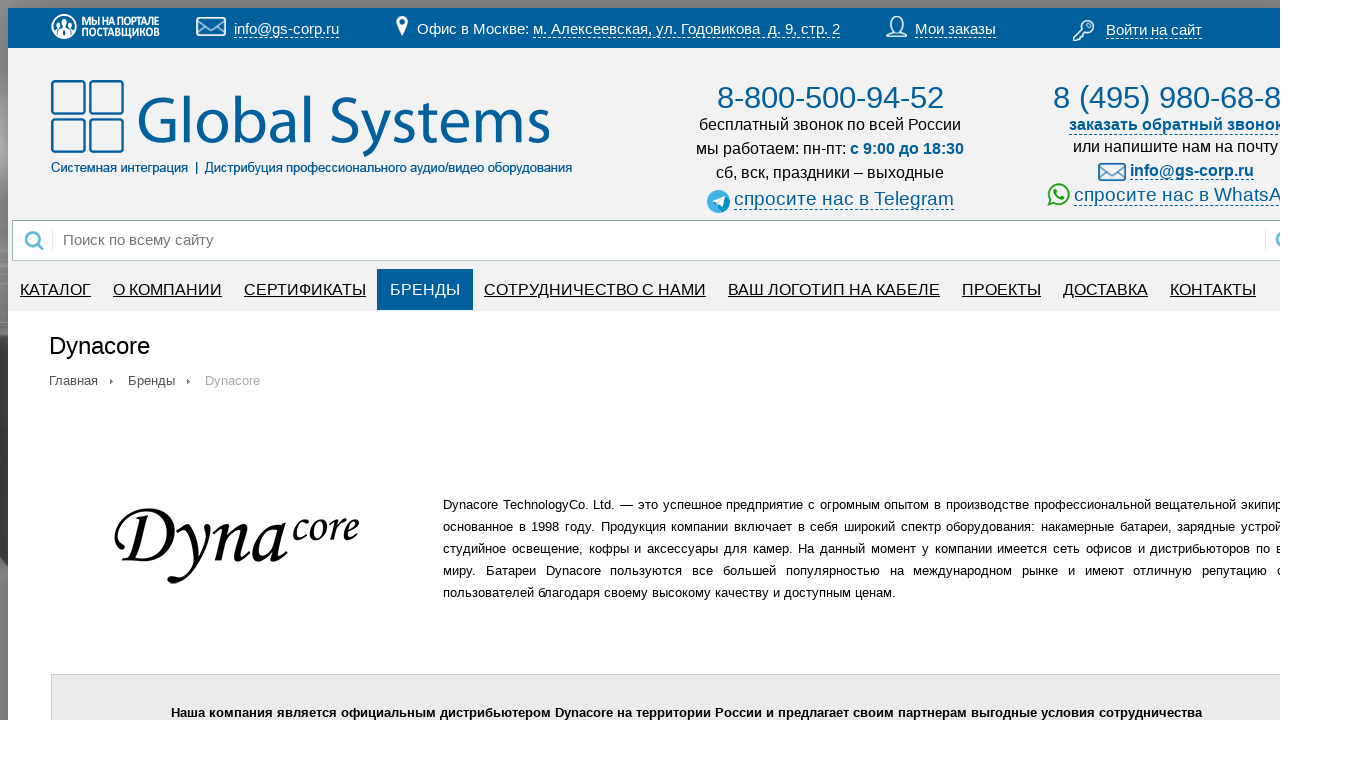

--- FILE ---
content_type: text/html; charset=UTF-8
request_url: https://gs-corp.ru/brend/dynacore/
body_size: 21553
content:
<!DOCTYPE html>



<html>

	<head>
		<meta http-equiv="Content-Type" content="text/html; charset=UTF-8" />
<meta name="robots" content="index, follow" />
<meta name="keywords" content="Dynacore" />
<meta name="description" content="Dynacore" />
<link href="/bitrix/js/ui/design-tokens/dist/ui.design-tokens.css?171941043326358" type="text/css"  rel="stylesheet" />
<link href="/bitrix/js/ui/fonts/opensans/ui.font.opensans.css?17194058212555" type="text/css"  rel="stylesheet" />
<link href="/bitrix/js/main/popup/dist/main.popup.bundle.css?171940597229861" type="text/css"  rel="stylesheet" />
<link href="/bitrix/js/altasib.errorsend/css/window.css?1719830305910" type="text/css"  rel="stylesheet" />
<link href="/bitrix/templates/1/components/bitrix/breadcrumb/navigaciya/style.css?15644413441004" type="text/css"  rel="stylesheet" />
<link href="/bitrix/templates/1/components/bitrix/catalog.search/katalog_poisk/style.css?1564441340119" type="text/css"  rel="stylesheet" />
<link href="/bitrix/components/bitrix/system.pagenavigation/templates/round/style.css?15644414002917" type="text/css"  rel="stylesheet" />
<link href="/bitrix/components/bitrix/catalog.section/templates/old_version_16/style.css?156444138727494" type="text/css"  rel="stylesheet" />
<link href="/bitrix/components/bitrix/catalog.product.subscribe/templates/.default/style.css?15644413951816" type="text/css"  rel="stylesheet" />
<link href="/bitrix/components/bitrix/catalog.section/templates/old_version_16/themes/blue/style.css?15644413874900" type="text/css"  rel="stylesheet" />
<link href="/bitrix/templates/1/components/bitrix/system.auth.form/auth/style.css?1564441340531" type="text/css"  data-template-style="true"  rel="stylesheet" />
<link href="/bitrix/templates/1/components/bitrix/search.title/dlinniy_poisk_po_zagolovkam_2015/style.css?16263628493574" type="text/css"  data-template-style="true"  rel="stylesheet" />
<link href="/bitrix/templates/1/components/bitrix/menu/glavnoe_hoizontal_menu_2015/style.css?15644413405003" type="text/css"  data-template-style="true"  rel="stylesheet" />
<link href="/bitrix/templates/1/components/bitrix/search.title/dlinniy_poisk_po_zagolovkam_2021/style.css?16421695313574" type="text/css"  data-template-style="true"  rel="stylesheet" />
<link href="/bitrix/templates/1/styles.css?167326268011516" type="text/css"  data-template-style="true"  rel="stylesheet" />
<link href="/bitrix/templates/1/template_styles.css?16732626801532" type="text/css"  data-template-style="true"  rel="stylesheet" />
<script>if(!window.BX)window.BX={};if(!window.BX.message)window.BX.message=function(mess){if(typeof mess==='object'){for(let i in mess) {BX.message[i]=mess[i];} return true;}};</script>
<script>(window.BX||top.BX).message({"pull_server_enabled":"N","pull_config_timestamp":1577288931,"pull_guest_mode":"N","pull_guest_user_id":0});(window.BX||top.BX).message({"PULL_OLD_REVISION":"Для продолжения корректной работы с сайтом необходимо перезагрузить страницу."});</script>
<script>(window.BX||top.BX).message({"JS_CORE_LOADING":"Загрузка...","JS_CORE_NO_DATA":"- Нет данных -","JS_CORE_WINDOW_CLOSE":"Закрыть","JS_CORE_WINDOW_EXPAND":"Развернуть","JS_CORE_WINDOW_NARROW":"Свернуть в окно","JS_CORE_WINDOW_SAVE":"Сохранить","JS_CORE_WINDOW_CANCEL":"Отменить","JS_CORE_WINDOW_CONTINUE":"Продолжить","JS_CORE_H":"ч","JS_CORE_M":"м","JS_CORE_S":"с","JSADM_AI_HIDE_EXTRA":"Скрыть лишние","JSADM_AI_ALL_NOTIF":"Показать все","JSADM_AUTH_REQ":"Требуется авторизация!","JS_CORE_WINDOW_AUTH":"Войти","JS_CORE_IMAGE_FULL":"Полный размер"});</script>

<script src="/bitrix/js/main/core/core.js?1719410438498410"></script>

<script>BX.Runtime.registerExtension({"name":"main.core","namespace":"BX","loaded":true});</script>
<script>BX.setJSList(["\/bitrix\/js\/main\/core\/core_ajax.js","\/bitrix\/js\/main\/core\/core_promise.js","\/bitrix\/js\/main\/polyfill\/promise\/js\/promise.js","\/bitrix\/js\/main\/loadext\/loadext.js","\/bitrix\/js\/main\/loadext\/extension.js","\/bitrix\/js\/main\/polyfill\/promise\/js\/promise.js","\/bitrix\/js\/main\/polyfill\/find\/js\/find.js","\/bitrix\/js\/main\/polyfill\/includes\/js\/includes.js","\/bitrix\/js\/main\/polyfill\/matches\/js\/matches.js","\/bitrix\/js\/ui\/polyfill\/closest\/js\/closest.js","\/bitrix\/js\/main\/polyfill\/fill\/main.polyfill.fill.js","\/bitrix\/js\/main\/polyfill\/find\/js\/find.js","\/bitrix\/js\/main\/polyfill\/matches\/js\/matches.js","\/bitrix\/js\/main\/polyfill\/core\/dist\/polyfill.bundle.js","\/bitrix\/js\/main\/core\/core.js","\/bitrix\/js\/main\/polyfill\/intersectionobserver\/js\/intersectionobserver.js","\/bitrix\/js\/main\/lazyload\/dist\/lazyload.bundle.js","\/bitrix\/js\/main\/polyfill\/core\/dist\/polyfill.bundle.js","\/bitrix\/js\/main\/parambag\/dist\/parambag.bundle.js"]);
</script>
<script>BX.Runtime.registerExtension({"name":"ui.design-tokens","namespace":"window","loaded":true});</script>
<script>BX.Runtime.registerExtension({"name":"ui.fonts.opensans","namespace":"window","loaded":true});</script>
<script>BX.Runtime.registerExtension({"name":"main.popup","namespace":"BX.Main","loaded":true});</script>
<script>BX.Runtime.registerExtension({"name":"popup","namespace":"window","loaded":true});</script>
<script type="extension/settings" data-extension="currency.currency-core">{"region":"ru"}</script>
<script>BX.Runtime.registerExtension({"name":"currency.currency-core","namespace":"BX.Currency","loaded":true});</script>
<script>BX.Runtime.registerExtension({"name":"currency","namespace":"window","loaded":true});</script>
<script>(window.BX||top.BX).message({"LANGUAGE_ID":"ru","FORMAT_DATE":"DD.MM.YYYY","FORMAT_DATETIME":"DD.MM.YYYY HH:MI:SS","COOKIE_PREFIX":"BITRIX_SM","SERVER_TZ_OFFSET":"10800","UTF_MODE":"Y","SITE_ID":"s1","SITE_DIR":"\/","USER_ID":"","SERVER_TIME":1769144676,"USER_TZ_OFFSET":0,"USER_TZ_AUTO":"Y","bitrix_sessid":"b463922ca2566e8f8bac2e43e88ea9fc"});</script>


<script src="/bitrix/js/pull/protobuf/protobuf.js?1610434541274055"></script>
<script src="/bitrix/js/pull/protobuf/model.js?161043454170928"></script>
<script src="/bitrix/js/main/core/core_promise.js?15759641275220"></script>
<script src="/bitrix/js/rest/client/rest.client.js?161103869017414"></script>
<script src="/bitrix/js/pull/client/pull.client.js?171941227883503"></script>
<script src="/bitrix/js/main/popup/dist/main.popup.bundle.js?1719409669117034"></script>
<script src="/bitrix/js/currency/currency-core/dist/currency-core.bundle.js?17194105288800"></script>
<script src="/bitrix/js/currency/core_currency.js?17194105281181"></script>
<script src="/bitrix/js/arturgolubev.ecommerce/script_event_mode.js?16371384142930"></script>
<script type="text/javascript">
            var ALXerrorSendMessages={
                'head':'Найденная Вами ошибка в тексте',
                'footer':'<b>Послать сообщение об ошибке автору?</b><br/><span style="font-size:10px;color:#7d7d7d">(ваш браузер останется на той же странице)</span>',
                'comment':'Комментарий для автора (необязательно)',
                'TitleForm':'Сообщение об ошибке',
                'ButtonSend':'Отправить',
                'LongText':'Вы выбрали слишком большой объем текста.',
                'LongText2':'Попробуйте ещё раз.',
                'cancel':'Отмена',
                'senderror':'Ошибка отправки сообщения!',
                'close':'Закрыть',
                'text_ok':'Ваше сообщение отправлено.',
                'text_ok2':'Спасибо за внимание!'
            }
            </script>
<script type='text/javascript' async src='/bitrix/js/altasib.errorsend/error.js'></script>



<script src="/bitrix/templates/1/components/bitrix/system.auth.form/auth/script.js?1564441340338"></script>
<script src="/bitrix/components/bitrix/search.title/script.js?16758550119847"></script>
<script src="/bitrix/templates/1/components/bitrix/menu/glavnoe_hoizontal_menu_2015/script.js?1564441340469"></script>
<script src="/bitrix/components/bitrix/catalog.section/templates/old_version_16/script.js?156444138739800"></script>
<script src="/bitrix/components/bitrix/catalog.product.subscribe/templates/.default/script.js?157596396017434"></script>
<script>var _ba = _ba || []; _ba.push(["aid", "99189f5ccb75283b52b08b8397495303"]); _ba.push(["host", "gs-corp.ru"]); (function() {var ba = document.createElement("script"); ba.type = "text/javascript"; ba.async = true;ba.src = (document.location.protocol == "https:" ? "https://" : "http://") + "bitrix.info/ba.js";var s = document.getElementsByTagName("script")[0];s.parentNode.insertBefore(ba, s);})();</script>


<title>Dynacore – Официальный дистрибьютор</title>
<link rel="icon" type="image/x-icon" href="/images/icon/favicon.ico" />

<!-- Begin Talk-Me {literal} -->
<script>
    (function(){(function c(d,w,m,i) {
        window.supportAPIMethod = m;
        var s = d.createElement('script');
        s.id = 'supportScript'; 
        var id = '0fd29a51f99063c997922038e4ab1370';
        s.src = (!i ? 'https://lcab.talk-me.ru/support/support.js' : 'https://static.site-chat.me/support/support.int.js') + '?h=' + id;
        s.onerror = i ? undefined : function(){c(d,w,m,true)};
        w[m] = w[m] ? w[m] : function(){(w[m].q = w[m].q ? w[m].q : []).push(arguments);};
        (d.head ? d.head : d.body).appendChild(s);
    })(document,window,'TalkMe')})();
</script>
<!-- {/literal} End Talk-Me -->


	</head>


<body background="/images/Kartinki_shablona/fon_vsego_shablona.png" >  




<table style="width: 1300px; line-height: 21px"  border="0" cellpadding="1" cellspacing="0" align="center"  class="shadow"> 
  <tbody> 
<tr class="blue_line_shapka"> 		 
<td  style="width: 40px;" ></td> 	
<td  style="width: 580px;" ></td>	 
<td  style="width: 385px;" ></td> 	 
<td  style="width: 255px;" ></td>	 
<td  style="width: 40px;" ></td> 	 
</tr>
 <tr  class="blue_line_shapka">
 <td style="height: 35px;" colspan="5">

<table style="width: 1300px;" border="0" >
<tbody>
<tr style="vertical-align: middle;">
	<td  style="width: 35px;">
		 &nbsp;
	</td>
	<td  style="width: 140px; vertical-align: middle;">
		 <a href="http://zakupki.mos.ru/#/suppliers/1283312" target="_blank"><img width="110" src="/images/Kartinki_shablona/shapka/PORT-POST1.png" onmouseover="this.src='/images/Kartinki_shablona/shapka/PORT-POST2.png'" onmouseout="this.src='/images/Kartinki_shablona/shapka/PORT-POST1.png'"height="25"></a>
	</td>
	<td  style="text-align: center; width: 35px; vertical-align: middle;">
		<a href="mailto:info@gs-corp.ru" target="_self" ><img width="30" src="/images/Kartinki_shablona/shapka/mail.png" height="19"></a>&nbsp;
	</td>
	<td style="text-align: left; width: 158px; vertical-align: middle;">
	<a href="mailto:info@gs-corp.ru" target="_self" class="shapka_ssilka" onClick="ga('send', 'event', 'info', 'click');">info@gs-corp.ru</a>
	</td>
	<td style="text-align: left; width: 17px; vertical-align: middle;">
		<a href="https://gs-corp.ru/contacts.php#metka_adres_karta" target="_self" ><img width="12" src="/images/Kartinki_shablona/shapka/local.png" height="20"></a> 
	</td>
	<td style="text-align: left; width: 455px; vertical-align: middle;">
		<a href="https://gs-corp.ru/contacts.php#metka_adres_karta" target="_self" style="text-decoration: none;"><span style="font-size: 11pt; color: #ffffff;"> Офис в Москве: </a></span> <a href="https://gs-corp.ru/contacts.php#metka_adres_karta" target="_self" class="shapka_ssilka">м. Алексеевская, ул. Годовикова  д. 9, стр. 2</a>
	</td>
	<td  style="text-align: RIGHT;  width: 35px; vertical-align: middle;" >
	<a href="https://gs-corp.ru/personal/" target="_self" ><img width="21" src="/images/Kartinki_shablona/shapka/personal.png" height="21"></a>&nbsp;
	</td>
	<td  style="text-align: left; width: 95px; vertical-align: middle;"  >
		<a href="https://gs-corp.ru/personal/" target="_self" class="shapka_ssilka">Мои заказы</a></td>
	
	<td style="text-align: right; width: 1px; vertical-align: middle;">
	</td>
	<td  style="text-align: center; width: 294px; vertical-align: middle;" COLSPAN="2">
	
		


<div style="font-size: 10pt;  padding: 1px 0px; text-align: center;"> </div>
<div id="login-form-window">

<a href="" onclick="return CloseLoginForm()" style="float:right;">Закрыть</a>
<BR> 
<form method="post" target="_top" action="/brend/dynacore/index.php?login=yes">
			<input type="hidden" name="backurl" value="/brend/dynacore/index.php" />
			<input type="hidden" name="AUTH_FORM" value="Y" />
	<input type="hidden" name="TYPE" value="AUTH" />

	<table width="95%">
			<tr>
				<td colspan="2">
				Логин:<br />
				<input type="text" name="USER_LOGIN" maxlength="50" value="" size="17" /></td>
			</tr>
			<tr>
				<td colspan="2">
				Пароль:<br />
				<input type="password" name="USER_PASSWORD" maxlength="50" size="17" /></td>
			</tr>
					<tr>
				<td colspan="2"><input type="submit" name="Login" value="Войти на сайт" /></td>
			</tr>

			<tr>
				<td colspan="2"><a href="/auth/?forgot_password=yes&amp;backurl=%2Fbrend%2Fdynacore%2Findex.php">Забыли свой пароль?</a></td>
			</tr>
		 			<!--СКРЫТАЯ ССЫЛКА РЕГИСТРАЦИИ
			<tr>
				<td colspan="2"><a href="/auth/?register=yes&amp;backurl=%2Fbrend%2Fdynacore%2Findex.php">Регистрация</a><br /></td>
			</tr>
			-->
		 
	</table>	
</form>
</div>
<div id="login-info"> 

<img src="/images/Kartinki_shablona/shapka/login.png" width="21" height="21" border="0" alt="" style="vertical-align: top;"> &nbsp;&nbsp;<a href="/auth/?register=yes&amp;backurl=%2Fbrend%2Fdynacore%2Findex.php" onclick="return ShowLoginForm();" style="vertical-align: top;">Войти на сайт</a>&nbsp;&nbsp;&nbsp;&nbsp;<!--<img src="/bitrix/templates/1/components/bitrix/system.auth.form/auth/images/register.gif" width="8" height="11" border="0" alt="">&nbsp;&nbsp;<a href="/auth/?register=yes&amp;backurl=%2Fbrend%2Fdynacore%2Findex.php">Регистрация</a>-->

</div>
		
	</td>
	<td  style="width: 30px;">
	</td>
</tr>
</tbody>
</table>

  </td>
  </tr> 
  <tr  class="GREY_line_shapka">
  <td  style="height: 3px;" colspan="5" >
  </tr>
<tr  class="GREY_line_shapka"> 		 
<td  style="width: 40px; height: 10px;"></td>
<td rowspan="2" style="vertical-align:center;">

<a href="https://gs-corp.ru/" target="_self" >
	<img width="525" src="/images/Kartinki_shablona/NEW_GS_3.png" height="105"  alt="Global Systems"></a> 


	</td>	 
  
	<td style="text-align: center; width: 385px;">
	</td> 	 
   
	<td style="text-align: center; width: 255px;">
</td>	 

	<td  style="width: 40px;"></td> 	 
	</tr>

<tr  class="GREY_line_shapka" style="height: 145px;"> 		 <td style="width: 40px; height: 10px;"></td> 	
	

  
	<td style="text-align: center; width: 345px; vertical-align: top;"><br>

	<span style="font-size: 23pt; color: #005f9d; ">
8-800-500-94-52</span><br>
<span style="font-size: 12pt; color: #000000; line-height: 1.5;">бесплатный звонок по всей России</span><br>
<span style="font-size: 12pt;  line-height: 1.5;">мы работаем: пн-пт: <span style="color: #005f9d;"><b>с 9:00 до 18:30</b></span><br>
сб, вск, праздники – выходные
<br>
<a target="_blank" href="https://t.me/Global_Systems_gs"><img width="23" src="/images/Kartinki_shablona/icon-telegram-app-36.png" height="23" style="vertical-align: bottom;"></a> <a href="https://t.me/Global_Systems_gs" style="border-bottom: 1px dashed #005f9d; text-decoration: none;  font-size: 14pt;" target="_blank">спросите нас в Telegram</a>
</td> 	 
   
	<td style="text-align: center; width: 295px; vertical-align: top;"><br>

 <span style="font-size: 23pt; color: #005f9d; ">  8 (495) 980-68-88</span><br>
<span style="border-bottom: 1px dashed #005f9d; text-decoration: none;  font-size: 14pt;"><b><a href="#TalkMe/showTab?id=j5zasytoe5l9o42xcj76327bw13vgivj">заказать обратный звонок</a>
</a></span></b><br>
<span style="font-size: 12pt;  line-height: 1.5;"> или напишите нам на почту<br>
<b><a href="mailto:info@gs-corp.ru" target="_self"  onClick="ga('send', 'event', 'info', 'click');"><img width="28" src="/images/Kartinki_shablona/mail1.png" height="18" style="vertical-align: middle;"></a> <a href="mailto:info@gs-corp.ru" target="_self"   style="text-decoration: none; border-bottom: 1px dashed; font-size: 12pt;"  onClick="ga('send', 'event', 'info', 'click');">info@gs-corp.ru</a></b></span>



<br>
<a target="_blank" href="https://api.whatsapp.com/send?phone=79167564382"><img width="23" src="/images/Kartinki_shablona/whatsapplogo.png" height="23" style="vertical-align: bottom;"></a> <a href="https://api.whatsapp.com/send?phone=79167564382" style="border-bottom: 1px dashed #005f9d; text-decoration: none;  font-size: 14pt;" target="_blank">спросите нас в WhatsApp</a>



</td>	 

	<td style="width: 40px;"></td> 	 
	</tr>
 
 
 
 
 
 
 
    <tr  class="GREY_line_shapka"> <td colspan="5" style="vertical-align:bottom;"> 
	<div id="title-search" class="bx_search_container">
	<form action="/search/index.php">
		<div class="bx_field">
			<input name="s1" type="submit" value="" class="bx_input_submit1"/>
			<input id="title-search-input" type="text" name="q" value="" autocomplete="off" class="bx_input_text" placeholder="Поиск по всему сайту"/>
			<input name="s" type="submit" value="" class="bx_input_submit"/>
		</div>
	</form>
</div>
<script>
	BX.ready(function(){
		new JCTitleSearch({
			'AJAX_PAGE' : '/brend/dynacore/',
			'CONTAINER_ID': 'title-search',
			'INPUT_ID': 'title-search-input',
			'MIN_QUERY_LEN': 2
		});
	});
</script>

</td> </tr>

   
   
    <tr class="GREY_line_shapka"> <td style="vertical-align:TOP; text-align: right;"  colspan="5"  align="right">
	
<ul id="horizontal-multilevel-menu">


	
	
		
							<li><a href="/katalog-tovarov/" class="root-item">КАТАЛОГ</a></li>
			
		
	
	

	
	
		
							<li><a href="/about.php" class="root-item">О КОМПАНИИ</a></li>
			
		
	
	

	
	
		
							<li><a href="/sertifikaty.php" class="root-item">СЕРТИФИКАТЫ</a></li>
			
		
	
	

	
	
		
							<li><a href="/brend/" class="root-item-selected">БРЕНДЫ</a></li>
			
		
	
	

	
	
		
							<li><a href="/collaboration.php" class="root-item">СОТРУДНИЧЕСТВО С НАМИ</a></li>
			
		
	
	

	
	
		
							<li><a href="/brend/gs-pro/logos/" class="root-item">ВАШ ЛОГОТИП НА КАБЕЛЕ</a></li>
			
		
	
	

	
	
		
							<li><a href="/projects/" class="root-item">ПРОЕКТЫ</a></li>
			
		
	
	

	
	
		
							<li><a href="/oplata-samovyvoz-dostavka.php" class="root-item">ДОСТАВКА</a></li>
			
		
	
	

	
	
		
							<li><a href="/contacts.php" class="root-item">КОНТАКТЫ</a></li>
			
		
	
	


</ul>
<div class="menu-clear-left"></div>

</td></tr>

 <tr > <td></td> <td colspan="3" style="text-align: CENTER;" ></td> <td></td> </tr>

    <tr > <td  style="width: 40px;"></td> <td colspan="3"  style="width: 1220px;" ><style>body { background: url('/brend/dynacore/fon/dynacore_fon_katalog.jpg' ) center top no-repeat; background-attachment: fixed; background-size: cover;  }
</style> <br>
 <span style="font-size: 18pt;">Dynacore<br>
 </span><div class="bx_breadcrumbs"><ul><li><a href="/" title="Главная">Главная</a></li><li><a href="/brend/" title="Бренды">Бренды</a></li><li><span>Dynacore</span></li></ul></div><br>
<table style="width: 100%;" cellpadding="10">
<tbody>
<tr>
	<td colspan="1">
		 &nbsp;
	</td>
	<td colspan="4">
		 &nbsp;
	</td>
</tr>
<tr>
	<td rowspan="1" style="width: 400px;">
		<p style="text-align: center;">
 <span style="text-align: right;"><img width="250" src="/brend/dynacore/logo/dynacore_logo.png" height="79">&nbsp;&nbsp;</span>
		</p>
	</td>
	<td colspan="4">
		<p style="text-align: justify;">
 <span style="font-size: 10pt;">Dynacore TechnologyCo. Ltd. — это успешное предприятие с огромным опытом в производстве профессиональной вещательной экипировки, основанное в 1998 году. Продукция компании включает в себя широкий спектр оборудования: накамерные батареи, зарядные устройства, студийное освещение, кофры и аксессуары для камер. На данный момент у компании имеется сеть офисов и дистрибьюторов по всему миру. Батареи Dynacore пользуются все большей популярностью на международном рынке и имеют отличную репутацию среди пользователей благодаря своему высокому качеству и доступным ценам.</span>
		</p>
	</td>
</tr>
<tr>
	<td colspan="4">
		 &nbsp;
	</td>
</tr>
<tr>
	<td colspan="4" padding-bottom="10px" style="border-radius: 0px; border: 1px solid #cccccc; background-color: #ebebeb;" align="Center">
		<p style="text-align: center;">
 <span style="font-size: 10pt;"><b>Наша компания является официальным дистрибьютером Dynacore</b></span><span style="font-size: 10pt;"><b>&nbsp;</b></span><span style="font-size: 10pt;"><b>на территории России&nbsp;</b></span><b><span style="font-size: 10pt;">и предлагает своим партнерам выгодные условия сотрудничества<br>

 </span></b>
		</p>
		<table cellpadding="15" align="center" >
<tbody><tr><td>
<table cellpadding="15" align="center" >
<tbody>
<tr style=" background: #ffd718; ">
<td>
<a href="https://gs-corp.ru/get-dealer-price/?name=&adr=/brend/dynacore/" target="_blank" style="font-size:14px; border-bottom: 1px dashed  #000; color:#000;"><b>Отправить заявку на оборудование и получить индивидуальную скидку</b></a>
</td></tr>
</tbody>
</table></td><td><table cellpadding="15" align="center">
<tbody>
<tr style=" background: #ffd718; ">
<td>
<a href="https://gs-corp.ru/katalog-tovarov/istochniki_pitaniya_i_aksessuary/filter/vendor-is-effc4308-35cc-11e5-aebd-0025908826f2/apply/" target="_blank" style="font-size:14px; border-bottom: 1px dashed  #000; color:#000;"><b>Перейти в каталог Dynacore</b></a>
</td></tr>
</tbody>
</table></td></tr>
</tbody>
</table>
 <br>
	</td>
</tr>
<tr>
	<td colspan="4">
 <br>
 <br>
 <span style="font-size: 18pt;">Наши сертификаты</span>
	</td>
</tr>
<tr>
	<td colspan="1" width="305" valign="top" align="center">
 <a href="/brend/dynacore/sert/dynacore_sert_2012-13.jpg" target="_blank"><img width="212" src="/brend/dynacore/sert/dynacore_sert_2012-13.jpg" height="300" border="1"></a><br>
	</td>
	<td rowspan="1" width="305" valign="top" align="center">
 <a href="/brend/dynacore/sert/dynacore_sert_2017-18.jpg" target="_blank"><img width="218" src="/brend/dynacore/sert/dynacore_sert_2017-18.jpg" height="300" border="1"></a>&nbsp;
	</td>
	<td rowspan="1" width="305" valign="top" align="center">
 <a target="_blank" href="/brend/dynacore/sert/dynacore_sert_actual.jpg"><img width="218" src="/brend/dynacore/sert/dynacore_sert_actual.jpg" height="300" border="1"></a>&nbsp;
	</td>
	<td rowspan="1" width="305" valign="top" align="center">
		 &nbsp;
	</td>
</tr>
<tr>
	<td colspan="1" width="305" valign="top" align="center">
 <b>2012 - 2013 гг.</b>
	</td>
	<td rowspan="1" width="305" valign="top" align="center">
 <b>2016 - 2017 гг.</b>
	</td>
	<td rowspan="1" width="305" valign="top" align="center">
 <b>2018 - 2019 гг.</b><b>&nbsp;</b>
	</td>
	<td rowspan="1" width="305" valign="top" align="center">
		 &nbsp;
	</td>
</tr>
<tr>
	<td colspan="4">
		 &nbsp; <br>
 <br>
	</td>
</tr>
<tr>
	<td colspan="4">
 <span style="font-size: 18pt;">Почему лучше покупать у нас?</span>
	</td>
</tr>
<tr>
	<td colspan="4">
		<table style="width: 100%; " cellspacing="1" cellpadding="10">
		<tbody>
		<tr>
			<td style="width: 244px;">
				<p style="text-align: center;">
 <img width="100" src="/brend/1/25454654.jpg" height="100">
				</p>
			</td>
			<td style="width: 244px;">
				<p style="text-align: center;">
 <img width="90" src="/brend/1/vdfbfebrebnebebn3e.jpg" height="90">
				</p>
			</td>
			<td style="width: 244px;">
				<p style="text-align: center;">
 <img width="90" src="/brend/1/12313123323.jpg" height="90"><br>
				</p>
			</td>
			<td style="width: 244px;">
				<p style="text-align: center;">
 <img width="100" src="/brend/1/handshake-651818_1280-768x662.png" height="86">
				</p>
			</td>
		</tr>
		<tr style="vertical-align: top;">
			<td colspan="1">
				<p style="text-align: center;">
 <span style="font-size: 10pt;"><b>Современный склад в Москве и МО, резервирование товаров</b></span>
				</p>
			</td>
			<td colspan="1">
				<p style="text-align: center;">
 <span style="font-size: 10pt;"><b>Дилерские скидки, р</b></span><span style="font-size: 10pt;"><b>ассрочка платежа для партнеров</b></span>
				</p>
			</td>
			<td colspan="1">
				<p style="text-align: center;">
 <span style="font-size: 10pt;"><b>Работаем с десятком транспортных компаний разного рода</b></span>
				</p>
			</td>
			<td colspan="1">
				<p style="text-align: center;">
 <span style="font-size: 12pt;"><span style="font-size: 10pt;"><b>Персональный менеджер, рекламная поддержка,&nbsp;</b></span><span style="font-size: 10pt;"><b>а так же обучение представителей дилера в нашем офисе</b></span></span>
				</p>
			</td>
		</tr>
		</tbody>
		</table>
 <br>
	</td>
</tr>
<tr>
	<td colspan="4">
		<table style="width: 100%;" cellpadding="15">
		<tbody>
		<tr style="background-color: #cccccc;">
			<td>
 <span style="font-size: 10pt;"><b>В</b></span><span style="font-size: 10pt;"><b>&nbsp;прайс листе указаны рекомендованные розничные цены. <br>
				 Актуальную цену уточняйте у наших менеджеров или в каталоге.<br>
 </b></span>
			</td>
			<td>
 <span style="font-size: 10pt;"><b>Дата</b></span>
			</td>
		</tr>
		<tr style="background-color: #ebebeb;">
			<td>
 <img width="21" src="https://gs-corp.ru/brend/excel-icon.png" height="21" valign="bottom">&nbsp;&nbsp;<a href="/brend/dynacore/price/USDdynacore.xls"><span style="font-size: 10pt;">Основной прайс лист</span></a><br>
			</td>
			<td>
 <span style="font-size: 10pt;">19.11.2020</span>
			</td>
		</tr>
		<tr style="background-color: #ebebeb;">
			<td colspan="1">
 <img width="21" src="https://gs-corp.ru/brend/excel-icon.png" height="21" valign="bottom">&nbsp;<a href="/brend/dynacore/file/sovmestim-dynacore.xlsx" target="_blank"><span style="font-size: 10pt;">Таблица совместимости Dynacore</span></a><br>
			</td>
			<td colspan="1">
 <span style="font-size: 10pt;">01.09.2017</span>
			</td>
		</tr>
		</tbody>
		</table>
	</td>
</tr>
<tr>
	<td colspan="4">
		 &nbsp;
	</td>
</tr>
<tr>
	<td colspan="4">
		 <div class="search-page">
<form action="" method="get">
	<input type="text" name="q" value="" size="40" placeholder="Поиск по каталогу"/>
	&nbsp;<input type="submit" value="Искать" />
	<input type="hidden" name="how" value="r" />
</form><br />

</div><br>
	</td>
</tr>
<tr>
	<td colspan="4">
		 
<div class="bx-pagination bx-blue">
	<div class="bx-pagination-container">
		<ul>

				<li class="bx-pag-prev"><span>Назад</span></li>
			<li class="bx-active"><span>1</span></li>
	
						<li class=""><a href="/brend/dynacore/?PAGEN_1=2"><span>2</span></a></li>
										<li class=""><a href="/brend/dynacore/?PAGEN_1=3"><span>3</span></a></li>
										<li class=""><a href="/brend/dynacore/?PAGEN_1=4"><span>4</span></a></li>
					
						<li class=""><a href="/brend/dynacore/?PAGEN_1=10"><span>10</span></a></li>
					<li class="bx-pag-next"><a href="/brend/dynacore/?PAGEN_1=2"><span>Вперед</span></a></li>
	
		</ul>
		<div style="clear:both"></div>
	</div>
</div>
<div class="bx-section-desc bx_blue">
	<p class="bx-section-desc-post"></p>
</div>
<div class="bx_catalog_list_home col5 bx_blue">
	<div class="bx_catalog_item double"><div class="bx_catalog_item_container" id="bx_3966226736_1367213">
		<a id="bx_3966226736_1367213_pict" target="_blank" href="/katalog-tovarov/Arkhiv/dm_95si_akkumulyatornaya_batareya_dynacore" class="bx_catalog_item_images" style="background-image: url('/upload/iblock/9bb/s71rvjzhyauouv1hlpdksjpr0qpg7k55/966cae78-5914-11e8-b0b5-0025908826f3_ba016acc-7592-11ea-8c4f-0025908826f2.resize1.jpeg')" title="DM-95SI аккумуляторная батарея Dynacore">		</a><a id="bx_3966226736_1367213_secondpict" href="/katalog-tovarov/Arkhiv/dm_95si_akkumulyatornaya_batareya_dynacore" class="bx_catalog_item_images_double" style="background-image: url('/upload/iblock/54e/3dw4nr6w6n5eo078nzb48zibb2hgxhqk/966cae78-5914-11e8-b0b5-0025908826f3_ba016acc-7592-11ea-8c4f-0025908826f2.jpeg');" title="DM-95SI аккумуляторная батарея Dynacore">		</a><div class="bx_catalog_item_title"><a target="_blank" href="/katalog-tovarov/Arkhiv/dm_95si_akkumulyatornaya_batareya_dynacore" title="DM-95SI аккумуляторная батарея Dynacore ">DM-95SI аккумуляторная батарея Dynacore </a></div>
	<div class="bx_catalog_item_price"><div id="bx_3966226736_1367213_price" class="bx_price"></div></div><div class="bx_catalog_item_controls">	<span id="bx_3966226736_1367213_subscribe"
			class="bx_bt_button bx_medium"
			data-item="1367213"
			style="">
		<span>
			Подписаться		</span>
	</span>
	<input type="hidden" id="bx_3966226736_1367213_subscribe_hidden">

	<script>
		BX.message({
			CPST_SUBSCRIBE_POPUP_TITLE: 'Подписка на товар',
			CPST_SUBSCRIBE_BUTTON_NAME: 'Подписаться',
			CPST_SUBSCRIBE_BUTTON_CLOSE: 'Закрыть',
			CPST_SUBSCRIBE_MANY_CONTACT_NOTIFY: 'Выберите способ уведомления:',
			CPST_SUBSCRIBE_LABLE_CONTACT_INPUT: 'Укажите Ваш #CONTACT#: ',
			CPST_SUBSCRIBE_VALIDATE_UNKNOW_ERROR: 'Ошибка валидации',
			CPST_SUBSCRIBE_VALIDATE_ERROR_EMPTY_FIELD: 'Не заполнено поле \"#FIELD#\"',
			CPST_SUBSCRIBE_VALIDATE_ERROR: 'Вы не выбрали способ уведомления',
			CPST_SUBSCRIBE_CAPTCHA_TITLE: 'Введите слово на картинке',
			CPST_STATUS_SUCCESS: 'Успешно',
			CPST_STATUS_ERROR: 'Произошла ошибка',
			CPST_ENTER_WORD_PICTURE: 'Введите слово на картинке',
			CPST_TITLE_ALREADY_SUBSCRIBED: 'Уже подписаны',
			CPST_POPUP_SUBSCRIBED_TITLE: 'Вы подписаны',
			CPST_POPUP_SUBSCRIBED_TEXT: 'Список товаров на которые вы подписаны можно увидеть по ссылке #URL#'
		});

		var obbx_2253176769_1367213 = new JCCatalogProductSubscribe({'buttonId':'bx_3966226736_1367213_subscribe','jsObject':'obbx_2253176769_1367213','alreadySubscribed':false,'listIdAlreadySubscribed':[],'productId':'1367213','buttonClass':'bx_bt_button bx_medium','urlListSubscriptions':'/','landingId':'0'});
	</script>
<script>
	BX.ready(BX.defer(function(){
		if (!!window.obbx_2253176769_1367213)
		{
			window.obbx_2253176769_1367213.setIdAlreadySubscribed([]);
		}
	}));
</script>
<div id="bx_3966226736_1367213_not_avail" class="bx_catalog_item_controls_blockone"><span class="bx_notavailable">Нет в наличии</span></div><div style="clear: both;"></div></div><script type="text/javascript">
var obbx_3966226736_1367213 = new JCCatalogSection({'PRODUCT_TYPE':'1','SHOW_QUANTITY':false,'SHOW_ADD_BASKET_BTN':false,'SHOW_BUY_BTN':true,'SHOW_ABSENT':true,'SHOW_OLD_PRICE':false,'ADD_TO_BASKET_ACTION':'ADD','SHOW_CLOSE_POPUP':false,'SHOW_DISCOUNT_PERCENT':false,'DISPLAY_COMPARE':false,'PRODUCT':{'ID':'1367213','NAME':'DM-95SI аккумуляторная батарея Dynacore ','PICT':{'ID':'2698787','SRC':'/upload/iblock/54e/3dw4nr6w6n5eo078nzb48zibb2hgxhqk/966cae78-5914-11e8-b0b5-0025908826f3_ba016acc-7592-11ea-8c4f-0025908826f2.jpeg','WIDTH':'980','HEIGHT':'980'},'CAN_BUY':'','SUBSCRIPTION':false,'CHECK_QUANTITY':false,'MAX_QUANTITY':'0','STEP_QUANTITY':'1','QUANTITY_FLOAT':true,'SUBSCRIBE_URL':'/brend/dynacore/?action=SUBSCRIBE_PRODUCT&id=1367213','BASIS_PRICE':false},'BASKET':{'ADD_PROPS':true,'QUANTITY':'quantity','PROPS':'prop','EMPTY_PROPS':true,'ADD_URL_TEMPLATE':'/brend/dynacore/?action=ADD2BASKET&id=#ID#','BUY_URL_TEMPLATE':'/brend/dynacore/?action=BUY&id=#ID#'},'VISUAL':{'ID':'bx_3966226736_1367213','PICT_ID':'bx_3966226736_1367213_secondpict','QUANTITY_ID':'bx_3966226736_1367213_quantity','QUANTITY_UP_ID':'bx_3966226736_1367213_quant_up','QUANTITY_DOWN_ID':'bx_3966226736_1367213_quant_down','PRICE_ID':'bx_3966226736_1367213_price','BUY_ID':'bx_3966226736_1367213_buy_link','BASKET_PROP_DIV':'bx_3966226736_1367213_basket_prop','BASKET_ACTIONS_ID':'bx_3966226736_1367213_basket_actions','NOT_AVAILABLE_MESS':'bx_3966226736_1367213_not_avail','COMPARE_LINK_ID':'bx_3966226736_1367213_compare_link','SUBSCRIBE_ID':'bx_3966226736_1367213_subscribe'},'LAST_ELEMENT':'N'});
</script></div></div><div class="bx_catalog_item double"><div class="bx_catalog_item_container" id="bx_3966226736_1356479">
		<a id="bx_3966226736_1356479_pict" target="_blank" href="/katalog-tovarov/Istochniki_pitaniya_i_aksessuary/dv_2sf_zaryadnoe_ustroystvo_dynacore" class="bx_catalog_item_images" style="background-image: url('/upload/iblock/2fe/n17pyzndrdjjo76yevs4znhujawins40/1671ab60-a443-11eb-9bbf-0025908826f2_57a2bd50-b7bc-11eb-9bbf-0025908826f2.resize1.png')" title="DV-2SF зарядное устройство Dynacore">		</a><a id="bx_3966226736_1356479_secondpict" href="/katalog-tovarov/Istochniki_pitaniya_i_aksessuary/dv_2sf_zaryadnoe_ustroystvo_dynacore" class="bx_catalog_item_images_double" style="background-image: url('/upload/iblock/347/k30skj98pkrmeeminmplt5429dek1m3h/1671ab60-a443-11eb-9bbf-0025908826f2_57a2bd50-b7bc-11eb-9bbf-0025908826f2.png');" title="DV-2SF зарядное устройство Dynacore">		</a><div class="bx_catalog_item_title"><a target="_blank" href="/katalog-tovarov/Istochniki_pitaniya_i_aksessuary/dv_2sf_zaryadnoe_ustroystvo_dynacore" title="DV-2SF зарядное устройство Dynacore ">DV-2SF зарядное устройство Dynacore </a></div>
	<div class="bx_catalog_item_price"><div id="bx_3966226736_1356479_price" class="bx_price">3 440 руб.</div></div><div class="bx_catalog_item_controls">		<div id="bx_3966226736_1356479_basket_actions" class="bx_catalog_item_controls_blocktwo">
			<a id="bx_3966226736_1356479_buy_link" class="bx_bt_button bx_medium" href="javascript:void(0)" rel="nofollow">В корзину</a>
		</div>
			<div style="clear: both;"></div></div><script type="text/javascript">
var obbx_3966226736_1356479 = new JCCatalogSection({'PRODUCT_TYPE':'1','SHOW_QUANTITY':false,'SHOW_ADD_BASKET_BTN':false,'SHOW_BUY_BTN':true,'SHOW_ABSENT':true,'SHOW_OLD_PRICE':false,'ADD_TO_BASKET_ACTION':'ADD','SHOW_CLOSE_POPUP':false,'SHOW_DISCOUNT_PERCENT':false,'DISPLAY_COMPARE':false,'PRODUCT':{'ID':'1356479','NAME':'DV-2SF зарядное устройство Dynacore ','PICT':{'ID':'2747923','SRC':'/upload/iblock/347/k30skj98pkrmeeminmplt5429dek1m3h/1671ab60-a443-11eb-9bbf-0025908826f2_57a2bd50-b7bc-11eb-9bbf-0025908826f2.png','WIDTH':'980','HEIGHT':'980'},'CAN_BUY':true,'SUBSCRIPTION':false,'CHECK_QUANTITY':false,'MAX_QUANTITY':'1','STEP_QUANTITY':'1','QUANTITY_FLOAT':true,'SUBSCRIBE_URL':'/brend/dynacore/?action=SUBSCRIBE_PRODUCT&id=1356479','BASIS_PRICE':{'PRICE_ID':'15','ID':'157940','CAN_ACCESS':'Y','CAN_BUY':'Y','MIN_PRICE':'Y','CURRENCY':'RUB','VALUE_VAT':'3440','VALUE_NOVAT':'2819.6721311475','DISCOUNT_VALUE_VAT':'3440','DISCOUNT_VALUE_NOVAT':'2819.6721311475','ROUND_VALUE_VAT':'3440','ROUND_VALUE_NOVAT':'2819.6721311475','VALUE':'3440','UNROUND_DISCOUNT_VALUE':'3440','DISCOUNT_VALUE':'3440','DISCOUNT_DIFF':'0','DISCOUNT_DIFF_PERCENT':'0','VATRATE_VALUE':'620.32786885246','DISCOUNT_VATRATE_VALUE':'620.32786885246','ROUND_VATRATE_VALUE':'620.32786885246','PRINT_VALUE_NOVAT':'2 820 руб.','PRINT_VALUE_VAT':'3 440 руб.','PRINT_VATRATE_VALUE':'620 руб.','PRINT_DISCOUNT_VALUE_NOVAT':'2 820 руб.','PRINT_DISCOUNT_VALUE_VAT':'3 440 руб.','PRINT_DISCOUNT_VATRATE_VALUE':'620 руб.','PRINT_VALUE':'3 440 руб.','PRINT_DISCOUNT_VALUE':'3 440 руб.','PRINT_DISCOUNT_DIFF':'0 руб.'}},'BASKET':{'ADD_PROPS':true,'QUANTITY':'quantity','PROPS':'prop','EMPTY_PROPS':true,'ADD_URL_TEMPLATE':'/brend/dynacore/?action=ADD2BASKET&id=#ID#','BUY_URL_TEMPLATE':'/brend/dynacore/?action=BUY&id=#ID#'},'VISUAL':{'ID':'bx_3966226736_1356479','PICT_ID':'bx_3966226736_1356479_secondpict','QUANTITY_ID':'bx_3966226736_1356479_quantity','QUANTITY_UP_ID':'bx_3966226736_1356479_quant_up','QUANTITY_DOWN_ID':'bx_3966226736_1356479_quant_down','PRICE_ID':'bx_3966226736_1356479_price','BUY_ID':'bx_3966226736_1356479_buy_link','BASKET_PROP_DIV':'bx_3966226736_1356479_basket_prop','BASKET_ACTIONS_ID':'bx_3966226736_1356479_basket_actions','NOT_AVAILABLE_MESS':'bx_3966226736_1356479_not_avail','COMPARE_LINK_ID':'bx_3966226736_1356479_compare_link','SUBSCRIBE_ID':'bx_3966226736_1356479_subscribe'},'LAST_ELEMENT':'N'});
</script></div></div><div class="bx_catalog_item double"><div class="bx_catalog_item_container" id="bx_3966226736_1351093">
		<a id="bx_3966226736_1351093_pict" target="_blank" href="/katalog-tovarov/Istochniki_pitaniya_i_aksessuary/dv_2s_dv_li_ion_battery_sony_style_batareya_dynacore" class="bx_catalog_item_images" style="background-image: url('/upload/iblock/3f0/ibh8icvxnr2aljr44d2wx9l5vbaud7zt/da7416a7-a658-11eb-9bbf-0025908826f2_36752537-b6e9-11eb-9bbf-0025908826f2.resize1.jpeg')" title="DV-2S DV Li-ion Battery (Sony Style) батарея Dynacore">		</a><a id="bx_3966226736_1351093_secondpict" href="/katalog-tovarov/Istochniki_pitaniya_i_aksessuary/dv_2s_dv_li_ion_battery_sony_style_batareya_dynacore" class="bx_catalog_item_images_double" style="background-image: url('/upload/iblock/7e6/72ktb0chqgur6zj3kw85n6jka4cv8moh/da7416a7-a658-11eb-9bbf-0025908826f2_36752537-b6e9-11eb-9bbf-0025908826f2.jpeg');" title="DV-2S DV Li-ion Battery (Sony Style) батарея Dynacore">		</a><div class="bx_catalog_item_title"><a target="_blank" href="/katalog-tovarov/Istochniki_pitaniya_i_aksessuary/dv_2s_dv_li_ion_battery_sony_style_batareya_dynacore" title="DV-2S DV Li-ion Battery (Sony Style) батарея Dynacore ">DV-2S DV Li-ion Battery (Sony Style) батарея Dynacore </a></div>
	<div class="bx_catalog_item_price"><div id="bx_3966226736_1351093_price" class="bx_price">15 190 руб.</div></div><div class="bx_catalog_item_controls">		<div id="bx_3966226736_1351093_basket_actions" class="bx_catalog_item_controls_blocktwo">
			<a id="bx_3966226736_1351093_buy_link" class="bx_bt_button bx_medium" href="javascript:void(0)" rel="nofollow">В корзину</a>
		</div>
			<div style="clear: both;"></div></div><script type="text/javascript">
var obbx_3966226736_1351093 = new JCCatalogSection({'PRODUCT_TYPE':'1','SHOW_QUANTITY':false,'SHOW_ADD_BASKET_BTN':false,'SHOW_BUY_BTN':true,'SHOW_ABSENT':true,'SHOW_OLD_PRICE':false,'ADD_TO_BASKET_ACTION':'ADD','SHOW_CLOSE_POPUP':false,'SHOW_DISCOUNT_PERCENT':false,'DISPLAY_COMPARE':false,'PRODUCT':{'ID':'1351093','NAME':'DV-2S DV Li-ion Battery (Sony Style) батарея Dynacore ','PICT':{'ID':'2748012','SRC':'/upload/iblock/7e6/72ktb0chqgur6zj3kw85n6jka4cv8moh/da7416a7-a658-11eb-9bbf-0025908826f2_36752537-b6e9-11eb-9bbf-0025908826f2.jpeg','WIDTH':'480','HEIGHT':'480'},'CAN_BUY':true,'SUBSCRIPTION':false,'CHECK_QUANTITY':false,'MAX_QUANTITY':'10','STEP_QUANTITY':'1','QUANTITY_FLOAT':true,'SUBSCRIBE_URL':'/brend/dynacore/?action=SUBSCRIBE_PRODUCT&id=1351093','BASIS_PRICE':{'PRICE_ID':'15','ID':'147505','CAN_ACCESS':'Y','CAN_BUY':'Y','MIN_PRICE':'Y','CURRENCY':'RUB','VALUE_VAT':'15190','VALUE_NOVAT':'12450.819672131','DISCOUNT_VALUE_VAT':'15190','DISCOUNT_VALUE_NOVAT':'12450.819672131','ROUND_VALUE_VAT':'15190','ROUND_VALUE_NOVAT':'12450.819672131','VALUE':'15190','UNROUND_DISCOUNT_VALUE':'15190','DISCOUNT_VALUE':'15190','DISCOUNT_DIFF':'0','DISCOUNT_DIFF_PERCENT':'0','VATRATE_VALUE':'2739.1803278689','DISCOUNT_VATRATE_VALUE':'2739.1803278689','ROUND_VATRATE_VALUE':'2739.1803278689','PRINT_VALUE_NOVAT':'12 451 руб.','PRINT_VALUE_VAT':'15 190 руб.','PRINT_VATRATE_VALUE':'2 739 руб.','PRINT_DISCOUNT_VALUE_NOVAT':'12 451 руб.','PRINT_DISCOUNT_VALUE_VAT':'15 190 руб.','PRINT_DISCOUNT_VATRATE_VALUE':'2 739 руб.','PRINT_VALUE':'15 190 руб.','PRINT_DISCOUNT_VALUE':'15 190 руб.','PRINT_DISCOUNT_DIFF':'0 руб.'}},'BASKET':{'ADD_PROPS':true,'QUANTITY':'quantity','PROPS':'prop','EMPTY_PROPS':true,'ADD_URL_TEMPLATE':'/brend/dynacore/?action=ADD2BASKET&id=#ID#','BUY_URL_TEMPLATE':'/brend/dynacore/?action=BUY&id=#ID#'},'VISUAL':{'ID':'bx_3966226736_1351093','PICT_ID':'bx_3966226736_1351093_secondpict','QUANTITY_ID':'bx_3966226736_1351093_quantity','QUANTITY_UP_ID':'bx_3966226736_1351093_quant_up','QUANTITY_DOWN_ID':'bx_3966226736_1351093_quant_down','PRICE_ID':'bx_3966226736_1351093_price','BUY_ID':'bx_3966226736_1351093_buy_link','BASKET_PROP_DIV':'bx_3966226736_1351093_basket_prop','BASKET_ACTIONS_ID':'bx_3966226736_1351093_basket_actions','NOT_AVAILABLE_MESS':'bx_3966226736_1351093_not_avail','COMPARE_LINK_ID':'bx_3966226736_1351093_compare_link','SUBSCRIBE_ID':'bx_3966226736_1351093_subscribe'},'LAST_ELEMENT':'N'});
</script></div></div><div class="bx_catalog_item double"><div class="bx_catalog_item_container" id="bx_3966226736_1351050">
		<a id="bx_3966226736_1351050_pict" target="_blank" href="/katalog-tovarov/Istochniki_pitaniya_i_aksessuary/d_2bs_24_adapter_dynacore" class="bx_catalog_item_images" style="background-image: url('/upload/iblock/793/csqx1c9mqctzjob073j910p4k3vxsa5f/1671ab84-a443-11eb-9bbf-0025908826f2_52f17eb1-b705-11eb-9bbf-0025908826f2.resize1.jpeg')" title="D-2BS-24 адаптер Dynacore">		</a><a id="bx_3966226736_1351050_secondpict" href="/katalog-tovarov/Istochniki_pitaniya_i_aksessuary/d_2bs_24_adapter_dynacore" class="bx_catalog_item_images_double" style="background-image: url('/upload/iblock/695/ad0qyqyt8x3wgdd521jiu1j4tb98bm4a/1671ab84-a443-11eb-9bbf-0025908826f2_52f17eb1-b705-11eb-9bbf-0025908826f2.jpeg');" title="D-2BS-24 адаптер Dynacore">		</a><div class="bx_catalog_item_title"><a target="_blank" href="/katalog-tovarov/Istochniki_pitaniya_i_aksessuary/d_2bs_24_adapter_dynacore" title="D-2BS-24 адаптер Dynacore ">D-2BS-24 адаптер Dynacore </a></div>
	<div class="bx_catalog_item_price"><div id="bx_3966226736_1351050_price" class="bx_price">20 560 руб.</div></div><div class="bx_catalog_item_controls">		<div id="bx_3966226736_1351050_basket_actions" class="bx_catalog_item_controls_blocktwo">
			<a id="bx_3966226736_1351050_buy_link" class="bx_bt_button bx_medium" href="javascript:void(0)" rel="nofollow">В корзину</a>
		</div>
			<div style="clear: both;"></div></div><script type="text/javascript">
var obbx_3966226736_1351050 = new JCCatalogSection({'PRODUCT_TYPE':'1','SHOW_QUANTITY':false,'SHOW_ADD_BASKET_BTN':false,'SHOW_BUY_BTN':true,'SHOW_ABSENT':true,'SHOW_OLD_PRICE':false,'ADD_TO_BASKET_ACTION':'ADD','SHOW_CLOSE_POPUP':false,'SHOW_DISCOUNT_PERCENT':false,'DISPLAY_COMPARE':false,'PRODUCT':{'ID':'1351050','NAME':'D-2BS-24 адаптер Dynacore ','PICT':{'ID':'2747927','SRC':'/upload/iblock/695/ad0qyqyt8x3wgdd521jiu1j4tb98bm4a/1671ab84-a443-11eb-9bbf-0025908826f2_52f17eb1-b705-11eb-9bbf-0025908826f2.jpeg','WIDTH':'980','HEIGHT':'980'},'CAN_BUY':true,'SUBSCRIPTION':false,'CHECK_QUANTITY':false,'MAX_QUANTITY':'0','STEP_QUANTITY':'1','QUANTITY_FLOAT':true,'SUBSCRIBE_URL':'/brend/dynacore/?action=SUBSCRIBE_PRODUCT&id=1351050','BASIS_PRICE':{'PRICE_ID':'15','ID':'147049','CAN_ACCESS':'Y','CAN_BUY':'Y','MIN_PRICE':'Y','CURRENCY':'RUB','VALUE_VAT':'20560','VALUE_NOVAT':'16852.459016393','DISCOUNT_VALUE_VAT':'20560','DISCOUNT_VALUE_NOVAT':'16852.459016393','ROUND_VALUE_VAT':'20560','ROUND_VALUE_NOVAT':'16852.459016393','VALUE':'20560','UNROUND_DISCOUNT_VALUE':'20560','DISCOUNT_VALUE':'20560','DISCOUNT_DIFF':'0','DISCOUNT_DIFF_PERCENT':'0','VATRATE_VALUE':'3707.5409836066','DISCOUNT_VATRATE_VALUE':'3707.5409836066','ROUND_VATRATE_VALUE':'3707.5409836066','PRINT_VALUE_NOVAT':'16 852 руб.','PRINT_VALUE_VAT':'20 560 руб.','PRINT_VATRATE_VALUE':'3 708 руб.','PRINT_DISCOUNT_VALUE_NOVAT':'16 852 руб.','PRINT_DISCOUNT_VALUE_VAT':'20 560 руб.','PRINT_DISCOUNT_VATRATE_VALUE':'3 708 руб.','PRINT_VALUE':'20 560 руб.','PRINT_DISCOUNT_VALUE':'20 560 руб.','PRINT_DISCOUNT_DIFF':'0 руб.'}},'BASKET':{'ADD_PROPS':true,'QUANTITY':'quantity','PROPS':'prop','EMPTY_PROPS':true,'ADD_URL_TEMPLATE':'/brend/dynacore/?action=ADD2BASKET&id=#ID#','BUY_URL_TEMPLATE':'/brend/dynacore/?action=BUY&id=#ID#'},'VISUAL':{'ID':'bx_3966226736_1351050','PICT_ID':'bx_3966226736_1351050_secondpict','QUANTITY_ID':'bx_3966226736_1351050_quantity','QUANTITY_UP_ID':'bx_3966226736_1351050_quant_up','QUANTITY_DOWN_ID':'bx_3966226736_1351050_quant_down','PRICE_ID':'bx_3966226736_1351050_price','BUY_ID':'bx_3966226736_1351050_buy_link','BASKET_PROP_DIV':'bx_3966226736_1351050_basket_prop','BASKET_ACTIONS_ID':'bx_3966226736_1351050_basket_actions','NOT_AVAILABLE_MESS':'bx_3966226736_1351050_not_avail','COMPARE_LINK_ID':'bx_3966226736_1351050_compare_link','SUBSCRIBE_ID':'bx_3966226736_1351050_subscribe'},'LAST_ELEMENT':'N'});
</script></div></div><div class="bx_catalog_item double"><div class="bx_catalog_item_container" id="bx_3966226736_1351049">
		<a id="bx_3966226736_1351049_pict" target="_blank" href="/katalog-tovarov/Istochniki_pitaniya_i_aksessuary/ddbc_tj_zaryadnoe_ustroystvo_dynacore" class="bx_catalog_item_images" style="background-image: url('/upload/iblock/a0a/fg4vs2qs1rzqjlcgoesn5y7mblnoee2u/1671ab72-a443-11eb-9bbf-0025908826f2_57a2bd47-b7bc-11eb-9bbf-0025908826f2.resize1.png')" title="DDBC-TJ зарядное устройство Dynacore">		</a><a id="bx_3966226736_1351049_secondpict" href="/katalog-tovarov/Istochniki_pitaniya_i_aksessuary/ddbc_tj_zaryadnoe_ustroystvo_dynacore" class="bx_catalog_item_images_double" style="background-image: url('/upload/iblock/fab/endalmvgbvvdn050gbf5bzdp7y10r9gj/1671ab72-a443-11eb-9bbf-0025908826f2_57a2bd47-b7bc-11eb-9bbf-0025908826f2.png');" title="DDBC-TJ зарядное устройство Dynacore">		</a><div class="bx_catalog_item_title"><a target="_blank" href="/katalog-tovarov/Istochniki_pitaniya_i_aksessuary/ddbc_tj_zaryadnoe_ustroystvo_dynacore" title="DDBC-TJ зарядное устройство Dynacore ">DDBC-TJ зарядное устройство Dynacore </a></div>
	<div class="bx_catalog_item_price"><div id="bx_3966226736_1351049_price" class="bx_price">3 440 руб.</div></div><div class="bx_catalog_item_controls">		<div id="bx_3966226736_1351049_basket_actions" class="bx_catalog_item_controls_blocktwo">
			<a id="bx_3966226736_1351049_buy_link" class="bx_bt_button bx_medium" href="javascript:void(0)" rel="nofollow">В корзину</a>
		</div>
			<div style="clear: both;"></div></div><script type="text/javascript">
var obbx_3966226736_1351049 = new JCCatalogSection({'PRODUCT_TYPE':'1','SHOW_QUANTITY':false,'SHOW_ADD_BASKET_BTN':false,'SHOW_BUY_BTN':true,'SHOW_ABSENT':true,'SHOW_OLD_PRICE':false,'ADD_TO_BASKET_ACTION':'ADD','SHOW_CLOSE_POPUP':false,'SHOW_DISCOUNT_PERCENT':false,'DISPLAY_COMPARE':false,'PRODUCT':{'ID':'1351049','NAME':'DDBC-TJ зарядное устройство Dynacore ','PICT':{'ID':'2747925','SRC':'/upload/iblock/fab/endalmvgbvvdn050gbf5bzdp7y10r9gj/1671ab72-a443-11eb-9bbf-0025908826f2_57a2bd47-b7bc-11eb-9bbf-0025908826f2.png','WIDTH':'980','HEIGHT':'980'},'CAN_BUY':true,'SUBSCRIPTION':false,'CHECK_QUANTITY':false,'MAX_QUANTITY':'0','STEP_QUANTITY':'1','QUANTITY_FLOAT':true,'SUBSCRIBE_URL':'/brend/dynacore/?action=SUBSCRIBE_PRODUCT&id=1351049','BASIS_PRICE':{'PRICE_ID':'15','ID':'147047','CAN_ACCESS':'Y','CAN_BUY':'Y','MIN_PRICE':'Y','CURRENCY':'RUB','VALUE_VAT':'3440','VALUE_NOVAT':'2819.6721311475','DISCOUNT_VALUE_VAT':'3440','DISCOUNT_VALUE_NOVAT':'2819.6721311475','ROUND_VALUE_VAT':'3440','ROUND_VALUE_NOVAT':'2819.6721311475','VALUE':'3440','UNROUND_DISCOUNT_VALUE':'3440','DISCOUNT_VALUE':'3440','DISCOUNT_DIFF':'0','DISCOUNT_DIFF_PERCENT':'0','VATRATE_VALUE':'620.32786885246','DISCOUNT_VATRATE_VALUE':'620.32786885246','ROUND_VATRATE_VALUE':'620.32786885246','PRINT_VALUE_NOVAT':'2 820 руб.','PRINT_VALUE_VAT':'3 440 руб.','PRINT_VATRATE_VALUE':'620 руб.','PRINT_DISCOUNT_VALUE_NOVAT':'2 820 руб.','PRINT_DISCOUNT_VALUE_VAT':'3 440 руб.','PRINT_DISCOUNT_VATRATE_VALUE':'620 руб.','PRINT_VALUE':'3 440 руб.','PRINT_DISCOUNT_VALUE':'3 440 руб.','PRINT_DISCOUNT_DIFF':'0 руб.'}},'BASKET':{'ADD_PROPS':true,'QUANTITY':'quantity','PROPS':'prop','EMPTY_PROPS':true,'ADD_URL_TEMPLATE':'/brend/dynacore/?action=ADD2BASKET&id=#ID#','BUY_URL_TEMPLATE':'/brend/dynacore/?action=BUY&id=#ID#'},'VISUAL':{'ID':'bx_3966226736_1351049','PICT_ID':'bx_3966226736_1351049_secondpict','QUANTITY_ID':'bx_3966226736_1351049_quantity','QUANTITY_UP_ID':'bx_3966226736_1351049_quant_up','QUANTITY_DOWN_ID':'bx_3966226736_1351049_quant_down','PRICE_ID':'bx_3966226736_1351049_price','BUY_ID':'bx_3966226736_1351049_buy_link','BASKET_PROP_DIV':'bx_3966226736_1351049_basket_prop','BASKET_ACTIONS_ID':'bx_3966226736_1351049_basket_actions','NOT_AVAILABLE_MESS':'bx_3966226736_1351049_not_avail','COMPARE_LINK_ID':'bx_3966226736_1351049_compare_link','SUBSCRIBE_ID':'bx_3966226736_1351049_subscribe'},'LAST_ELEMENT':'N'});
</script></div></div><div class="bx_catalog_item double"><div class="bx_catalog_item_container" id="bx_3966226736_1351047">
		<a id="bx_3966226736_1351047_pict" target="_blank" href="/katalog-tovarov/Istochniki_pitaniya_i_aksessuary/dv_hmc_zaryadnoe_ustroystvo_dynacore" class="bx_catalog_item_images" style="background-image: url('/upload/iblock/0da/0q12wdgkmgk9o90594liqifc5wz2tzss/7dda1434-a43f-11eb-9bbf-0025908826f2_57a2bd59-b7bc-11eb-9bbf-0025908826f2.resize1.png')" title="DV-HMC зарядное устройство Dynacore">		</a><a id="bx_3966226736_1351047_secondpict" href="/katalog-tovarov/Istochniki_pitaniya_i_aksessuary/dv_hmc_zaryadnoe_ustroystvo_dynacore" class="bx_catalog_item_images_double" style="background-image: url('/upload/iblock/8b4/ujqe3tv9z1vy5vg73aw871smn5ifuj2b/7dda1434-a43f-11eb-9bbf-0025908826f2_57a2bd59-b7bc-11eb-9bbf-0025908826f2.png');" title="DV-HMC зарядное устройство Dynacore">		</a><div class="bx_catalog_item_title"><a target="_blank" href="/katalog-tovarov/Istochniki_pitaniya_i_aksessuary/dv_hmc_zaryadnoe_ustroystvo_dynacore" title="DV-HMC зарядное устройство Dynacore ">DV-HMC зарядное устройство Dynacore </a></div>
	<div class="bx_catalog_item_price"><div id="bx_3966226736_1351047_price" class="bx_price">2 560 руб.</div></div><div class="bx_catalog_item_controls">		<div id="bx_3966226736_1351047_basket_actions" class="bx_catalog_item_controls_blocktwo">
			<a id="bx_3966226736_1351047_buy_link" class="bx_bt_button bx_medium" href="javascript:void(0)" rel="nofollow">В корзину</a>
		</div>
			<div style="clear: both;"></div></div><script type="text/javascript">
var obbx_3966226736_1351047 = new JCCatalogSection({'PRODUCT_TYPE':'1','SHOW_QUANTITY':false,'SHOW_ADD_BASKET_BTN':false,'SHOW_BUY_BTN':true,'SHOW_ABSENT':true,'SHOW_OLD_PRICE':false,'ADD_TO_BASKET_ACTION':'ADD','SHOW_CLOSE_POPUP':false,'SHOW_DISCOUNT_PERCENT':false,'DISPLAY_COMPARE':false,'PRODUCT':{'ID':'1351047','NAME':'DV-HMC зарядное устройство Dynacore ','PICT':{'ID':'2747921','SRC':'/upload/iblock/8b4/ujqe3tv9z1vy5vg73aw871smn5ifuj2b/7dda1434-a43f-11eb-9bbf-0025908826f2_57a2bd59-b7bc-11eb-9bbf-0025908826f2.png','WIDTH':'980','HEIGHT':'980'},'CAN_BUY':true,'SUBSCRIPTION':false,'CHECK_QUANTITY':false,'MAX_QUANTITY':'0','STEP_QUANTITY':'1','QUANTITY_FLOAT':true,'SUBSCRIBE_URL':'/brend/dynacore/?action=SUBSCRIBE_PRODUCT&id=1351047','BASIS_PRICE':{'PRICE_ID':'15','ID':'147043','CAN_ACCESS':'Y','CAN_BUY':'Y','MIN_PRICE':'Y','CURRENCY':'RUB','VALUE_VAT':'2560','VALUE_NOVAT':'2098.3606557377','DISCOUNT_VALUE_VAT':'2560','DISCOUNT_VALUE_NOVAT':'2098.3606557377','ROUND_VALUE_VAT':'2560','ROUND_VALUE_NOVAT':'2098.3606557377','VALUE':'2560','UNROUND_DISCOUNT_VALUE':'2560','DISCOUNT_VALUE':'2560','DISCOUNT_DIFF':'0','DISCOUNT_DIFF_PERCENT':'0','VATRATE_VALUE':'461.6393442623','DISCOUNT_VATRATE_VALUE':'461.6393442623','ROUND_VATRATE_VALUE':'461.6393442623','PRINT_VALUE_NOVAT':'2 098 руб.','PRINT_VALUE_VAT':'2 560 руб.','PRINT_VATRATE_VALUE':'462 руб.','PRINT_DISCOUNT_VALUE_NOVAT':'2 098 руб.','PRINT_DISCOUNT_VALUE_VAT':'2 560 руб.','PRINT_DISCOUNT_VATRATE_VALUE':'462 руб.','PRINT_VALUE':'2 560 руб.','PRINT_DISCOUNT_VALUE':'2 560 руб.','PRINT_DISCOUNT_DIFF':'0 руб.'}},'BASKET':{'ADD_PROPS':true,'QUANTITY':'quantity','PROPS':'prop','EMPTY_PROPS':true,'ADD_URL_TEMPLATE':'/brend/dynacore/?action=ADD2BASKET&id=#ID#','BUY_URL_TEMPLATE':'/brend/dynacore/?action=BUY&id=#ID#'},'VISUAL':{'ID':'bx_3966226736_1351047','PICT_ID':'bx_3966226736_1351047_secondpict','QUANTITY_ID':'bx_3966226736_1351047_quantity','QUANTITY_UP_ID':'bx_3966226736_1351047_quant_up','QUANTITY_DOWN_ID':'bx_3966226736_1351047_quant_down','PRICE_ID':'bx_3966226736_1351047_price','BUY_ID':'bx_3966226736_1351047_buy_link','BASKET_PROP_DIV':'bx_3966226736_1351047_basket_prop','BASKET_ACTIONS_ID':'bx_3966226736_1351047_basket_actions','NOT_AVAILABLE_MESS':'bx_3966226736_1351047_not_avail','COMPARE_LINK_ID':'bx_3966226736_1351047_compare_link','SUBSCRIBE_ID':'bx_3966226736_1351047_subscribe'},'LAST_ELEMENT':'N'});
</script></div></div><div class="bx_catalog_item double"><div class="bx_catalog_item_container" id="bx_3966226736_1351046">
		<a id="bx_3966226736_1351046_pict" target="_blank" href="/katalog-tovarov/Istochniki_pitaniya_i_aksessuary/dv_fu_zaryadnoe_ustroystvo_dynacore" class="bx_catalog_item_images" style="background-image: url('/upload/iblock/7e9/toddujq5kdpby55r8712sgh1lqfm1trf/7dda1422-a43f-11eb-9bbf-0025908826f2_57a2bd62-b7bc-11eb-9bbf-0025908826f2.resize1.png')" title="DV-FU зарядное устройство Dynacore">		</a><a id="bx_3966226736_1351046_secondpict" href="/katalog-tovarov/Istochniki_pitaniya_i_aksessuary/dv_fu_zaryadnoe_ustroystvo_dynacore" class="bx_catalog_item_images_double" style="background-image: url('/upload/iblock/4a1/5e8rrt47sxg26p4a9z1r30q2vswm8ok1/7dda1422-a43f-11eb-9bbf-0025908826f2_57a2bd62-b7bc-11eb-9bbf-0025908826f2.png');" title="DV-FU зарядное устройство Dynacore">		</a><div class="bx_catalog_item_title"><a target="_blank" href="/katalog-tovarov/Istochniki_pitaniya_i_aksessuary/dv_fu_zaryadnoe_ustroystvo_dynacore" title="DV-FU зарядное устройство Dynacore ">DV-FU зарядное устройство Dynacore </a></div>
	<div class="bx_catalog_item_price"><div id="bx_3966226736_1351046_price" class="bx_price">17 120 руб.</div></div><div class="bx_catalog_item_controls">		<div id="bx_3966226736_1351046_basket_actions" class="bx_catalog_item_controls_blocktwo">
			<a id="bx_3966226736_1351046_buy_link" class="bx_bt_button bx_medium" href="javascript:void(0)" rel="nofollow">В корзину</a>
		</div>
			<div style="clear: both;"></div></div><script type="text/javascript">
var obbx_3966226736_1351046 = new JCCatalogSection({'PRODUCT_TYPE':'1','SHOW_QUANTITY':false,'SHOW_ADD_BASKET_BTN':false,'SHOW_BUY_BTN':true,'SHOW_ABSENT':true,'SHOW_OLD_PRICE':false,'ADD_TO_BASKET_ACTION':'ADD','SHOW_CLOSE_POPUP':false,'SHOW_DISCOUNT_PERCENT':false,'DISPLAY_COMPARE':false,'PRODUCT':{'ID':'1351046','NAME':'DV-FU зарядное устройство Dynacore ','PICT':{'ID':'2747919','SRC':'/upload/iblock/4a1/5e8rrt47sxg26p4a9z1r30q2vswm8ok1/7dda1422-a43f-11eb-9bbf-0025908826f2_57a2bd62-b7bc-11eb-9bbf-0025908826f2.png','WIDTH':'980','HEIGHT':'980'},'CAN_BUY':true,'SUBSCRIPTION':false,'CHECK_QUANTITY':false,'MAX_QUANTITY':'0','STEP_QUANTITY':'1','QUANTITY_FLOAT':true,'SUBSCRIBE_URL':'/brend/dynacore/?action=SUBSCRIBE_PRODUCT&id=1351046','BASIS_PRICE':{'PRICE_ID':'15','ID':'147041','CAN_ACCESS':'Y','CAN_BUY':'Y','MIN_PRICE':'Y','CURRENCY':'RUB','VALUE_VAT':'17120','VALUE_NOVAT':'14032.786885246','DISCOUNT_VALUE_VAT':'17120','DISCOUNT_VALUE_NOVAT':'14032.786885246','ROUND_VALUE_VAT':'17120','ROUND_VALUE_NOVAT':'14032.786885246','VALUE':'17120','UNROUND_DISCOUNT_VALUE':'17120','DISCOUNT_VALUE':'17120','DISCOUNT_DIFF':'0','DISCOUNT_DIFF_PERCENT':'0','VATRATE_VALUE':'3087.2131147541','DISCOUNT_VATRATE_VALUE':'3087.2131147541','ROUND_VATRATE_VALUE':'3087.2131147541','PRINT_VALUE_NOVAT':'14 033 руб.','PRINT_VALUE_VAT':'17 120 руб.','PRINT_VATRATE_VALUE':'3 087 руб.','PRINT_DISCOUNT_VALUE_NOVAT':'14 033 руб.','PRINT_DISCOUNT_VALUE_VAT':'17 120 руб.','PRINT_DISCOUNT_VATRATE_VALUE':'3 087 руб.','PRINT_VALUE':'17 120 руб.','PRINT_DISCOUNT_VALUE':'17 120 руб.','PRINT_DISCOUNT_DIFF':'0 руб.'}},'BASKET':{'ADD_PROPS':true,'QUANTITY':'quantity','PROPS':'prop','EMPTY_PROPS':true,'ADD_URL_TEMPLATE':'/brend/dynacore/?action=ADD2BASKET&id=#ID#','BUY_URL_TEMPLATE':'/brend/dynacore/?action=BUY&id=#ID#'},'VISUAL':{'ID':'bx_3966226736_1351046','PICT_ID':'bx_3966226736_1351046_secondpict','QUANTITY_ID':'bx_3966226736_1351046_quantity','QUANTITY_UP_ID':'bx_3966226736_1351046_quant_up','QUANTITY_DOWN_ID':'bx_3966226736_1351046_quant_down','PRICE_ID':'bx_3966226736_1351046_price','BUY_ID':'bx_3966226736_1351046_buy_link','BASKET_PROP_DIV':'bx_3966226736_1351046_basket_prop','BASKET_ACTIONS_ID':'bx_3966226736_1351046_basket_actions','NOT_AVAILABLE_MESS':'bx_3966226736_1351046_not_avail','COMPARE_LINK_ID':'bx_3966226736_1351046_compare_link','SUBSCRIBE_ID':'bx_3966226736_1351046_subscribe'},'LAST_ELEMENT':'N'});
</script></div></div><div class="bx_catalog_item double"><div class="bx_catalog_item_container" id="bx_3966226736_1351044">
		<a id="bx_3966226736_1351044_pict" target="_blank" href="/katalog-tovarov/Istochniki_pitaniya_i_aksessuary/dv_fs_zaryadnoe_ustroystvo_dynacore" class="bx_catalog_item_images" style="background-image: url('/upload/iblock/5e9/t1r94hhqsmhbuhvow3h17e6af5jek41f/7dda13fc-a43f-11eb-9bbf-0025908826f2_f2086005-b721-11eb-9bbf-0025908826f2.resize1.png')" title="DV-FS зарядное устройство Dynacore">		</a><a id="bx_3966226736_1351044_secondpict" href="/katalog-tovarov/Istochniki_pitaniya_i_aksessuary/dv_fs_zaryadnoe_ustroystvo_dynacore" class="bx_catalog_item_images_double" style="background-image: url('/upload/iblock/0f2/pnj8kpb416zlnf8r5k4n3mpn9dqc0jlo/7dda13fc-a43f-11eb-9bbf-0025908826f2_f2086005-b721-11eb-9bbf-0025908826f2.png');" title="DV-FS зарядное устройство Dynacore">		</a><div class="bx_catalog_item_title"><a target="_blank" href="/katalog-tovarov/Istochniki_pitaniya_i_aksessuary/dv_fs_zaryadnoe_ustroystvo_dynacore" title="DV-FS зарядное устройство Dynacore ">DV-FS зарядное устройство Dynacore </a></div>
	<div class="bx_catalog_item_price"><div id="bx_3966226736_1351044_price" class="bx_price">17 120 руб.</div></div><div class="bx_catalog_item_controls">		<div id="bx_3966226736_1351044_basket_actions" class="bx_catalog_item_controls_blocktwo">
			<a id="bx_3966226736_1351044_buy_link" class="bx_bt_button bx_medium" href="javascript:void(0)" rel="nofollow">В корзину</a>
		</div>
			<div style="clear: both;"></div></div><script type="text/javascript">
var obbx_3966226736_1351044 = new JCCatalogSection({'PRODUCT_TYPE':'1','SHOW_QUANTITY':false,'SHOW_ADD_BASKET_BTN':false,'SHOW_BUY_BTN':true,'SHOW_ABSENT':true,'SHOW_OLD_PRICE':false,'ADD_TO_BASKET_ACTION':'ADD','SHOW_CLOSE_POPUP':false,'SHOW_DISCOUNT_PERCENT':false,'DISPLAY_COMPARE':false,'PRODUCT':{'ID':'1351044','NAME':'DV-FS зарядное устройство Dynacore ','PICT':{'ID':'2747912','SRC':'/upload/iblock/0f2/pnj8kpb416zlnf8r5k4n3mpn9dqc0jlo/7dda13fc-a43f-11eb-9bbf-0025908826f2_f2086005-b721-11eb-9bbf-0025908826f2.png','WIDTH':'980','HEIGHT':'980'},'CAN_BUY':true,'SUBSCRIPTION':false,'CHECK_QUANTITY':false,'MAX_QUANTITY':'0','STEP_QUANTITY':'1','QUANTITY_FLOAT':true,'SUBSCRIBE_URL':'/brend/dynacore/?action=SUBSCRIBE_PRODUCT&id=1351044','BASIS_PRICE':{'PRICE_ID':'15','ID':'147039','CAN_ACCESS':'Y','CAN_BUY':'Y','MIN_PRICE':'Y','CURRENCY':'RUB','VALUE_VAT':'17120','VALUE_NOVAT':'14032.786885246','DISCOUNT_VALUE_VAT':'17120','DISCOUNT_VALUE_NOVAT':'14032.786885246','ROUND_VALUE_VAT':'17120','ROUND_VALUE_NOVAT':'14032.786885246','VALUE':'17120','UNROUND_DISCOUNT_VALUE':'17120','DISCOUNT_VALUE':'17120','DISCOUNT_DIFF':'0','DISCOUNT_DIFF_PERCENT':'0','VATRATE_VALUE':'3087.2131147541','DISCOUNT_VATRATE_VALUE':'3087.2131147541','ROUND_VATRATE_VALUE':'3087.2131147541','PRINT_VALUE_NOVAT':'14 033 руб.','PRINT_VALUE_VAT':'17 120 руб.','PRINT_VATRATE_VALUE':'3 087 руб.','PRINT_DISCOUNT_VALUE_NOVAT':'14 033 руб.','PRINT_DISCOUNT_VALUE_VAT':'17 120 руб.','PRINT_DISCOUNT_VATRATE_VALUE':'3 087 руб.','PRINT_VALUE':'17 120 руб.','PRINT_DISCOUNT_VALUE':'17 120 руб.','PRINT_DISCOUNT_DIFF':'0 руб.'}},'BASKET':{'ADD_PROPS':true,'QUANTITY':'quantity','PROPS':'prop','EMPTY_PROPS':true,'ADD_URL_TEMPLATE':'/brend/dynacore/?action=ADD2BASKET&id=#ID#','BUY_URL_TEMPLATE':'/brend/dynacore/?action=BUY&id=#ID#'},'VISUAL':{'ID':'bx_3966226736_1351044','PICT_ID':'bx_3966226736_1351044_secondpict','QUANTITY_ID':'bx_3966226736_1351044_quantity','QUANTITY_UP_ID':'bx_3966226736_1351044_quant_up','QUANTITY_DOWN_ID':'bx_3966226736_1351044_quant_down','PRICE_ID':'bx_3966226736_1351044_price','BUY_ID':'bx_3966226736_1351044_buy_link','BASKET_PROP_DIV':'bx_3966226736_1351044_basket_prop','BASKET_ACTIONS_ID':'bx_3966226736_1351044_basket_actions','NOT_AVAILABLE_MESS':'bx_3966226736_1351044_not_avail','COMPARE_LINK_ID':'bx_3966226736_1351044_compare_link','SUBSCRIBE_ID':'bx_3966226736_1351044_subscribe'},'LAST_ELEMENT':'N'});
</script></div></div><div class="bx_catalog_item double"><div class="bx_catalog_item_container" id="bx_3966226736_1351043">
		<a id="bx_3966226736_1351043_pict" target="_blank" href="/katalog-tovarov/Istochniki_pitaniya_i_aksessuary/dt_8s_zaryadnoe_ustroystvo_dynacore" class="bx_catalog_item_images" style="background-image: url('/upload/iblock/58c/h3zx63f9kvhpuhk6myqh4gvpdtphw25w/115978ae-a435-11eb-9bbf-0025908826f2_f2085ffc-b721-11eb-9bbf-0025908826f2.resize1.jpeg')" title="DT-8S зарядное устройство Dynacore">		</a><a id="bx_3966226736_1351043_secondpict" href="/katalog-tovarov/Istochniki_pitaniya_i_aksessuary/dt_8s_zaryadnoe_ustroystvo_dynacore" class="bx_catalog_item_images_double" style="background-image: url('/upload/iblock/962/hd6ucu2rfb5364zf5cnoidf1r4j0d9m4/115978ae-a435-11eb-9bbf-0025908826f2_f2085ffc-b721-11eb-9bbf-0025908826f2.jpeg');" title="DT-8S зарядное устройство Dynacore">		</a><div class="bx_catalog_item_title"><a target="_blank" href="/katalog-tovarov/Istochniki_pitaniya_i_aksessuary/dt_8s_zaryadnoe_ustroystvo_dynacore" title="DT-8S зарядное устройство Dynacore ">DT-8S зарядное устройство Dynacore </a></div>
	<div class="bx_catalog_item_price"><div id="bx_3966226736_1351043_price" class="bx_price">36 000 руб.</div></div><div class="bx_catalog_item_controls">		<div id="bx_3966226736_1351043_basket_actions" class="bx_catalog_item_controls_blocktwo">
			<a id="bx_3966226736_1351043_buy_link" class="bx_bt_button bx_medium" href="javascript:void(0)" rel="nofollow">В корзину</a>
		</div>
			<div style="clear: both;"></div></div><script type="text/javascript">
var obbx_3966226736_1351043 = new JCCatalogSection({'PRODUCT_TYPE':'1','SHOW_QUANTITY':false,'SHOW_ADD_BASKET_BTN':false,'SHOW_BUY_BTN':true,'SHOW_ABSENT':true,'SHOW_OLD_PRICE':false,'ADD_TO_BASKET_ACTION':'ADD','SHOW_CLOSE_POPUP':false,'SHOW_DISCOUNT_PERCENT':false,'DISPLAY_COMPARE':false,'PRODUCT':{'ID':'1351043','NAME':'DT-8S зарядное устройство Dynacore ','PICT':{'ID':'2747910','SRC':'/upload/iblock/962/hd6ucu2rfb5364zf5cnoidf1r4j0d9m4/115978ae-a435-11eb-9bbf-0025908826f2_f2085ffc-b721-11eb-9bbf-0025908826f2.jpeg','WIDTH':'480','HEIGHT':'480'},'CAN_BUY':true,'SUBSCRIPTION':false,'CHECK_QUANTITY':false,'MAX_QUANTITY':'0','STEP_QUANTITY':'1','QUANTITY_FLOAT':true,'SUBSCRIBE_URL':'/brend/dynacore/?action=SUBSCRIBE_PRODUCT&id=1351043','BASIS_PRICE':{'PRICE_ID':'15','ID':'147037','CAN_ACCESS':'Y','CAN_BUY':'Y','MIN_PRICE':'Y','CURRENCY':'RUB','VALUE_VAT':'36000','VALUE_NOVAT':'29508.196721311','DISCOUNT_VALUE_VAT':'36000','DISCOUNT_VALUE_NOVAT':'29508.196721311','ROUND_VALUE_VAT':'36000','ROUND_VALUE_NOVAT':'29508.196721311','VALUE':'36000','UNROUND_DISCOUNT_VALUE':'36000','DISCOUNT_VALUE':'36000','DISCOUNT_DIFF':'0','DISCOUNT_DIFF_PERCENT':'0','VATRATE_VALUE':'6491.8032786885','DISCOUNT_VATRATE_VALUE':'6491.8032786885','ROUND_VATRATE_VALUE':'6491.8032786885','PRINT_VALUE_NOVAT':'29 508 руб.','PRINT_VALUE_VAT':'36 000 руб.','PRINT_VATRATE_VALUE':'6 492 руб.','PRINT_DISCOUNT_VALUE_NOVAT':'29 508 руб.','PRINT_DISCOUNT_VALUE_VAT':'36 000 руб.','PRINT_DISCOUNT_VATRATE_VALUE':'6 492 руб.','PRINT_VALUE':'36 000 руб.','PRINT_DISCOUNT_VALUE':'36 000 руб.','PRINT_DISCOUNT_DIFF':'0 руб.'}},'BASKET':{'ADD_PROPS':true,'QUANTITY':'quantity','PROPS':'prop','EMPTY_PROPS':true,'ADD_URL_TEMPLATE':'/brend/dynacore/?action=ADD2BASKET&id=#ID#','BUY_URL_TEMPLATE':'/brend/dynacore/?action=BUY&id=#ID#'},'VISUAL':{'ID':'bx_3966226736_1351043','PICT_ID':'bx_3966226736_1351043_secondpict','QUANTITY_ID':'bx_3966226736_1351043_quantity','QUANTITY_UP_ID':'bx_3966226736_1351043_quant_up','QUANTITY_DOWN_ID':'bx_3966226736_1351043_quant_down','PRICE_ID':'bx_3966226736_1351043_price','BUY_ID':'bx_3966226736_1351043_buy_link','BASKET_PROP_DIV':'bx_3966226736_1351043_basket_prop','BASKET_ACTIONS_ID':'bx_3966226736_1351043_basket_actions','NOT_AVAILABLE_MESS':'bx_3966226736_1351043_not_avail','COMPARE_LINK_ID':'bx_3966226736_1351043_compare_link','SUBSCRIBE_ID':'bx_3966226736_1351043_subscribe'},'LAST_ELEMENT':'N'});
</script></div></div><div class="bx_catalog_item double"><div class="bx_catalog_item_container" id="bx_3966226736_1351042">
		<a id="bx_3966226736_1351042_pict" target="_blank" href="/katalog-tovarov/Istochniki_pitaniya_i_aksessuary/dts_4s_zaryadnoe_ustroystvo_dynacore" class="bx_catalog_item_images" style="background-image: url('/upload/iblock/6de/tbmb4yfqjilbe2ggrbnahgt4ale5hxvz/1159789c-a435-11eb-9bbf-0025908826f2_f2085ff3-b721-11eb-9bbf-0025908826f2.resize1.png')" title="DTS-4S зарядное устройство Dynacore">		</a><a id="bx_3966226736_1351042_secondpict" href="/katalog-tovarov/Istochniki_pitaniya_i_aksessuary/dts_4s_zaryadnoe_ustroystvo_dynacore" class="bx_catalog_item_images_double" style="background-image: url('/upload/iblock/093/lnbo23ch3rfze5t6gnol5xri5m324aek/1159789c-a435-11eb-9bbf-0025908826f2_f2085ff3-b721-11eb-9bbf-0025908826f2.png');" title="DTS-4S зарядное устройство Dynacore">		</a><div class="bx_catalog_item_title"><a target="_blank" href="/katalog-tovarov/Istochniki_pitaniya_i_aksessuary/dts_4s_zaryadnoe_ustroystvo_dynacore" title="DTS-4S зарядное устройство Dynacore ">DTS-4S зарядное устройство Dynacore </a></div>
	<div class="bx_catalog_item_price"><div id="bx_3966226736_1351042_price" class="bx_price">25 360 руб.</div></div><div class="bx_catalog_item_controls">		<div id="bx_3966226736_1351042_basket_actions" class="bx_catalog_item_controls_blocktwo">
			<a id="bx_3966226736_1351042_buy_link" class="bx_bt_button bx_medium" href="javascript:void(0)" rel="nofollow">В корзину</a>
		</div>
			<div style="clear: both;"></div></div><script type="text/javascript">
var obbx_3966226736_1351042 = new JCCatalogSection({'PRODUCT_TYPE':'1','SHOW_QUANTITY':false,'SHOW_ADD_BASKET_BTN':false,'SHOW_BUY_BTN':true,'SHOW_ABSENT':true,'SHOW_OLD_PRICE':false,'ADD_TO_BASKET_ACTION':'ADD','SHOW_CLOSE_POPUP':false,'SHOW_DISCOUNT_PERCENT':false,'DISPLAY_COMPARE':false,'PRODUCT':{'ID':'1351042','NAME':'DTS-4S зарядное устройство Dynacore ','PICT':{'ID':'2747908','SRC':'/upload/iblock/093/lnbo23ch3rfze5t6gnol5xri5m324aek/1159789c-a435-11eb-9bbf-0025908826f2_f2085ff3-b721-11eb-9bbf-0025908826f2.png','WIDTH':'980','HEIGHT':'980'},'CAN_BUY':true,'SUBSCRIPTION':false,'CHECK_QUANTITY':false,'MAX_QUANTITY':'0','STEP_QUANTITY':'1','QUANTITY_FLOAT':true,'SUBSCRIBE_URL':'/brend/dynacore/?action=SUBSCRIBE_PRODUCT&id=1351042','BASIS_PRICE':{'PRICE_ID':'15','ID':'147035','CAN_ACCESS':'Y','CAN_BUY':'Y','MIN_PRICE':'Y','CURRENCY':'RUB','VALUE_VAT':'25360','VALUE_NOVAT':'20786.885245902','DISCOUNT_VALUE_VAT':'25360','DISCOUNT_VALUE_NOVAT':'20786.885245902','ROUND_VALUE_VAT':'25360','ROUND_VALUE_NOVAT':'20786.885245902','VALUE':'25360','UNROUND_DISCOUNT_VALUE':'25360','DISCOUNT_VALUE':'25360','DISCOUNT_DIFF':'0','DISCOUNT_DIFF_PERCENT':'0','VATRATE_VALUE':'4573.1147540984','DISCOUNT_VATRATE_VALUE':'4573.1147540984','ROUND_VATRATE_VALUE':'4573.1147540984','PRINT_VALUE_NOVAT':'20 787 руб.','PRINT_VALUE_VAT':'25 360 руб.','PRINT_VATRATE_VALUE':'4 573 руб.','PRINT_DISCOUNT_VALUE_NOVAT':'20 787 руб.','PRINT_DISCOUNT_VALUE_VAT':'25 360 руб.','PRINT_DISCOUNT_VATRATE_VALUE':'4 573 руб.','PRINT_VALUE':'25 360 руб.','PRINT_DISCOUNT_VALUE':'25 360 руб.','PRINT_DISCOUNT_DIFF':'0 руб.'}},'BASKET':{'ADD_PROPS':true,'QUANTITY':'quantity','PROPS':'prop','EMPTY_PROPS':true,'ADD_URL_TEMPLATE':'/brend/dynacore/?action=ADD2BASKET&id=#ID#','BUY_URL_TEMPLATE':'/brend/dynacore/?action=BUY&id=#ID#'},'VISUAL':{'ID':'bx_3966226736_1351042','PICT_ID':'bx_3966226736_1351042_secondpict','QUANTITY_ID':'bx_3966226736_1351042_quantity','QUANTITY_UP_ID':'bx_3966226736_1351042_quant_up','QUANTITY_DOWN_ID':'bx_3966226736_1351042_quant_down','PRICE_ID':'bx_3966226736_1351042_price','BUY_ID':'bx_3966226736_1351042_buy_link','BASKET_PROP_DIV':'bx_3966226736_1351042_basket_prop','BASKET_ACTIONS_ID':'bx_3966226736_1351042_basket_actions','NOT_AVAILABLE_MESS':'bx_3966226736_1351042_not_avail','COMPARE_LINK_ID':'bx_3966226736_1351042_compare_link','SUBSCRIBE_ID':'bx_3966226736_1351042_subscribe'},'LAST_ELEMENT':'N'});
</script></div></div><div class="bx_catalog_item double"><div class="bx_catalog_item_container" id="bx_3966226736_1351041">
		<a id="bx_3966226736_1351041_pict" target="_blank" href="/katalog-tovarov/Istochniki_pitaniya_i_aksessuary/dt_4s_4_kanalnoe_zaryadnoe_ustroystvo_dynacore" class="bx_catalog_item_images" style="background-image: url('/upload/iblock/969/ds98r1pd1dx810kmr6pihq4wa979ilni/1159788a-a435-11eb-9bbf-0025908826f2_6eb2af5e-b71e-11eb-9bbf-0025908826f2.resize1.png')" title="DT-4S 4-канальное зарядное устройство Dynacore">		</a><a id="bx_3966226736_1351041_secondpict" href="/katalog-tovarov/Istochniki_pitaniya_i_aksessuary/dt_4s_4_kanalnoe_zaryadnoe_ustroystvo_dynacore" class="bx_catalog_item_images_double" style="background-image: url('/upload/iblock/134/7cv4cgt6krob5b77gdex5y4lpdq396gh/1159788a-a435-11eb-9bbf-0025908826f2_6eb2af5e-b71e-11eb-9bbf-0025908826f2.png');" title="DT-4S 4-канальное зарядное устройство Dynacore">		</a><div class="bx_catalog_item_title"><a target="_blank" href="/katalog-tovarov/Istochniki_pitaniya_i_aksessuary/dt_4s_4_kanalnoe_zaryadnoe_ustroystvo_dynacore" title="DT-4S 4-канальное зарядное устройство Dynacore ">DT-4S 4-канальное зарядное устройство Dynacore </a></div>
	<div class="bx_catalog_item_price"><div id="bx_3966226736_1351041_price" class="bx_price">20 560 руб.</div></div><div class="bx_catalog_item_controls">		<div id="bx_3966226736_1351041_basket_actions" class="bx_catalog_item_controls_blocktwo">
			<a id="bx_3966226736_1351041_buy_link" class="bx_bt_button bx_medium" href="javascript:void(0)" rel="nofollow">В корзину</a>
		</div>
			<div style="clear: both;"></div></div><script type="text/javascript">
var obbx_3966226736_1351041 = new JCCatalogSection({'PRODUCT_TYPE':'1','SHOW_QUANTITY':false,'SHOW_ADD_BASKET_BTN':false,'SHOW_BUY_BTN':true,'SHOW_ABSENT':true,'SHOW_OLD_PRICE':false,'ADD_TO_BASKET_ACTION':'ADD','SHOW_CLOSE_POPUP':false,'SHOW_DISCOUNT_PERCENT':false,'DISPLAY_COMPARE':false,'PRODUCT':{'ID':'1351041','NAME':'DT-4S 4-канальное зарядное устройство Dynacore ','PICT':{'ID':'2747906','SRC':'/upload/iblock/134/7cv4cgt6krob5b77gdex5y4lpdq396gh/1159788a-a435-11eb-9bbf-0025908826f2_6eb2af5e-b71e-11eb-9bbf-0025908826f2.png','WIDTH':'980','HEIGHT':'980'},'CAN_BUY':true,'SUBSCRIPTION':false,'CHECK_QUANTITY':false,'MAX_QUANTITY':'0','STEP_QUANTITY':'1','QUANTITY_FLOAT':true,'SUBSCRIBE_URL':'/brend/dynacore/?action=SUBSCRIBE_PRODUCT&id=1351041','BASIS_PRICE':{'PRICE_ID':'15','ID':'147033','CAN_ACCESS':'Y','CAN_BUY':'Y','MIN_PRICE':'Y','CURRENCY':'RUB','VALUE_VAT':'20560','VALUE_NOVAT':'16852.459016393','DISCOUNT_VALUE_VAT':'20560','DISCOUNT_VALUE_NOVAT':'16852.459016393','ROUND_VALUE_VAT':'20560','ROUND_VALUE_NOVAT':'16852.459016393','VALUE':'20560','UNROUND_DISCOUNT_VALUE':'20560','DISCOUNT_VALUE':'20560','DISCOUNT_DIFF':'0','DISCOUNT_DIFF_PERCENT':'0','VATRATE_VALUE':'3707.5409836066','DISCOUNT_VATRATE_VALUE':'3707.5409836066','ROUND_VATRATE_VALUE':'3707.5409836066','PRINT_VALUE_NOVAT':'16 852 руб.','PRINT_VALUE_VAT':'20 560 руб.','PRINT_VATRATE_VALUE':'3 708 руб.','PRINT_DISCOUNT_VALUE_NOVAT':'16 852 руб.','PRINT_DISCOUNT_VALUE_VAT':'20 560 руб.','PRINT_DISCOUNT_VATRATE_VALUE':'3 708 руб.','PRINT_VALUE':'20 560 руб.','PRINT_DISCOUNT_VALUE':'20 560 руб.','PRINT_DISCOUNT_DIFF':'0 руб.'}},'BASKET':{'ADD_PROPS':true,'QUANTITY':'quantity','PROPS':'prop','EMPTY_PROPS':true,'ADD_URL_TEMPLATE':'/brend/dynacore/?action=ADD2BASKET&id=#ID#','BUY_URL_TEMPLATE':'/brend/dynacore/?action=BUY&id=#ID#'},'VISUAL':{'ID':'bx_3966226736_1351041','PICT_ID':'bx_3966226736_1351041_secondpict','QUANTITY_ID':'bx_3966226736_1351041_quantity','QUANTITY_UP_ID':'bx_3966226736_1351041_quant_up','QUANTITY_DOWN_ID':'bx_3966226736_1351041_quant_down','PRICE_ID':'bx_3966226736_1351041_price','BUY_ID':'bx_3966226736_1351041_buy_link','BASKET_PROP_DIV':'bx_3966226736_1351041_basket_prop','BASKET_ACTIONS_ID':'bx_3966226736_1351041_basket_actions','NOT_AVAILABLE_MESS':'bx_3966226736_1351041_not_avail','COMPARE_LINK_ID':'bx_3966226736_1351041_compare_link','SUBSCRIBE_ID':'bx_3966226736_1351041_subscribe'},'LAST_ELEMENT':'N'});
</script></div></div><div class="bx_catalog_item double"><div class="bx_catalog_item_container" id="bx_3966226736_1351040">
		<a id="bx_3966226736_1351040_pict" target="_blank" href="/katalog-tovarov/Istochniki_pitaniya_i_aksessuary/df_4a_zaryadnoe_ustroystvo_dynacore" class="bx_catalog_item_images" style="background-image: url('/upload/iblock/f6e/deojc577npfkdpg2j5ptfkbm34z2md2a/1fd613c1-a433-11eb-9bbf-0025908826f2_6eb2af55-b71e-11eb-9bbf-0025908826f2.resize1.png')" title="DF-4A зарядное устройство Dynacore">		</a><a id="bx_3966226736_1351040_secondpict" href="/katalog-tovarov/Istochniki_pitaniya_i_aksessuary/df_4a_zaryadnoe_ustroystvo_dynacore" class="bx_catalog_item_images_double" style="background-image: url('/upload/iblock/529/zysv8giaf2161bkchrib87cvzznyqssj/1fd613c1-a433-11eb-9bbf-0025908826f2_6eb2af55-b71e-11eb-9bbf-0025908826f2.png');" title="DF-4A зарядное устройство Dynacore">		</a><div class="bx_catalog_item_title"><a target="_blank" href="/katalog-tovarov/Istochniki_pitaniya_i_aksessuary/df_4a_zaryadnoe_ustroystvo_dynacore" title="DF-4A зарядное устройство Dynacore ">DF-4A зарядное устройство Dynacore </a></div>
	<div class="bx_catalog_item_price"><div id="bx_3966226736_1351040_price" class="bx_price">44 240 руб.</div></div><div class="bx_catalog_item_controls">		<div id="bx_3966226736_1351040_basket_actions" class="bx_catalog_item_controls_blocktwo">
			<a id="bx_3966226736_1351040_buy_link" class="bx_bt_button bx_medium" href="javascript:void(0)" rel="nofollow">В корзину</a>
		</div>
			<div style="clear: both;"></div></div><script type="text/javascript">
var obbx_3966226736_1351040 = new JCCatalogSection({'PRODUCT_TYPE':'1','SHOW_QUANTITY':false,'SHOW_ADD_BASKET_BTN':false,'SHOW_BUY_BTN':true,'SHOW_ABSENT':true,'SHOW_OLD_PRICE':false,'ADD_TO_BASKET_ACTION':'ADD','SHOW_CLOSE_POPUP':false,'SHOW_DISCOUNT_PERCENT':false,'DISPLAY_COMPARE':false,'PRODUCT':{'ID':'1351040','NAME':'DF-4A зарядное устройство Dynacore ','PICT':{'ID':'2747904','SRC':'/upload/iblock/529/zysv8giaf2161bkchrib87cvzznyqssj/1fd613c1-a433-11eb-9bbf-0025908826f2_6eb2af55-b71e-11eb-9bbf-0025908826f2.png','WIDTH':'980','HEIGHT':'980'},'CAN_BUY':true,'SUBSCRIPTION':false,'CHECK_QUANTITY':false,'MAX_QUANTITY':'0','STEP_QUANTITY':'1','QUANTITY_FLOAT':true,'SUBSCRIBE_URL':'/brend/dynacore/?action=SUBSCRIBE_PRODUCT&id=1351040','BASIS_PRICE':{'PRICE_ID':'15','ID':'147031','CAN_ACCESS':'Y','CAN_BUY':'Y','MIN_PRICE':'Y','CURRENCY':'RUB','VALUE_VAT':'44240','VALUE_NOVAT':'36262.295081967','DISCOUNT_VALUE_VAT':'44240','DISCOUNT_VALUE_NOVAT':'36262.295081967','ROUND_VALUE_VAT':'44240','ROUND_VALUE_NOVAT':'36262.295081967','VALUE':'44240','UNROUND_DISCOUNT_VALUE':'44240','DISCOUNT_VALUE':'44240','DISCOUNT_DIFF':'0','DISCOUNT_DIFF_PERCENT':'0','VATRATE_VALUE':'7977.7049180328','DISCOUNT_VATRATE_VALUE':'7977.7049180328','ROUND_VATRATE_VALUE':'7977.7049180328','PRINT_VALUE_NOVAT':'36 262 руб.','PRINT_VALUE_VAT':'44 240 руб.','PRINT_VATRATE_VALUE':'7 978 руб.','PRINT_DISCOUNT_VALUE_NOVAT':'36 262 руб.','PRINT_DISCOUNT_VALUE_VAT':'44 240 руб.','PRINT_DISCOUNT_VATRATE_VALUE':'7 978 руб.','PRINT_VALUE':'44 240 руб.','PRINT_DISCOUNT_VALUE':'44 240 руб.','PRINT_DISCOUNT_DIFF':'0 руб.'}},'BASKET':{'ADD_PROPS':true,'QUANTITY':'quantity','PROPS':'prop','EMPTY_PROPS':true,'ADD_URL_TEMPLATE':'/brend/dynacore/?action=ADD2BASKET&id=#ID#','BUY_URL_TEMPLATE':'/brend/dynacore/?action=BUY&id=#ID#'},'VISUAL':{'ID':'bx_3966226736_1351040','PICT_ID':'bx_3966226736_1351040_secondpict','QUANTITY_ID':'bx_3966226736_1351040_quantity','QUANTITY_UP_ID':'bx_3966226736_1351040_quant_up','QUANTITY_DOWN_ID':'bx_3966226736_1351040_quant_down','PRICE_ID':'bx_3966226736_1351040_price','BUY_ID':'bx_3966226736_1351040_buy_link','BASKET_PROP_DIV':'bx_3966226736_1351040_basket_prop','BASKET_ACTIONS_ID':'bx_3966226736_1351040_basket_actions','NOT_AVAILABLE_MESS':'bx_3966226736_1351040_not_avail','COMPARE_LINK_ID':'bx_3966226736_1351040_compare_link','SUBSCRIBE_ID':'bx_3966226736_1351040_subscribe'},'LAST_ELEMENT':'N'});
</script></div></div><div class="bx_catalog_item double"><div class="bx_catalog_item_container" id="bx_3966226736_1351039">
		<a id="bx_3966226736_1351039_pict" target="_blank" href="/katalog-tovarov/Istochniki_pitaniya_i_aksessuary/df_4s_chetyryekhkanalnoe_zaryadnoe_ustroystvo_dynacore" class="bx_catalog_item_images" style="background-image: url('/upload/iblock/9f6/8vpuc66l4koxfmw12jc88ma5yrjvea2h/1fd613af-a433-11eb-9bbf-0025908826f2_6eb2af4c-b71e-11eb-9bbf-0025908826f2.resize1.jpeg')" title="DF-4S четырёхканальное зарядное устройство Dynacore">		</a><a id="bx_3966226736_1351039_secondpict" href="/katalog-tovarov/Istochniki_pitaniya_i_aksessuary/df_4s_chetyryekhkanalnoe_zaryadnoe_ustroystvo_dynacore" class="bx_catalog_item_images_double" style="background-image: url('/upload/iblock/84f/ta2ecyob3jcibxk73g6ttaje2qv65y05/1fd613af-a433-11eb-9bbf-0025908826f2_6eb2af4c-b71e-11eb-9bbf-0025908826f2.jpeg');" title="DF-4S четырёхканальное зарядное устройство Dynacore">		</a><div class="bx_catalog_item_title"><a target="_blank" href="/katalog-tovarov/Istochniki_pitaniya_i_aksessuary/df_4s_chetyryekhkanalnoe_zaryadnoe_ustroystvo_dynacore" title="DF-4S четырёхканальное зарядное устройство Dynacore ">DF-4S четырёхканальное зарядное устройство Dynacore </a></div>
	<div class="bx_catalog_item_price"><div id="bx_3966226736_1351039_price" class="bx_price">44 240 руб.</div></div><div class="bx_catalog_item_controls">		<div id="bx_3966226736_1351039_basket_actions" class="bx_catalog_item_controls_blocktwo">
			<a id="bx_3966226736_1351039_buy_link" class="bx_bt_button bx_medium" href="javascript:void(0)" rel="nofollow">В корзину</a>
		</div>
			<div style="clear: both;"></div></div><script type="text/javascript">
var obbx_3966226736_1351039 = new JCCatalogSection({'PRODUCT_TYPE':'1','SHOW_QUANTITY':false,'SHOW_ADD_BASKET_BTN':false,'SHOW_BUY_BTN':true,'SHOW_ABSENT':true,'SHOW_OLD_PRICE':false,'ADD_TO_BASKET_ACTION':'ADD','SHOW_CLOSE_POPUP':false,'SHOW_DISCOUNT_PERCENT':false,'DISPLAY_COMPARE':false,'PRODUCT':{'ID':'1351039','NAME':'DF-4S четырёхканальное зарядное устройство Dynacore ','PICT':{'ID':'2747902','SRC':'/upload/iblock/84f/ta2ecyob3jcibxk73g6ttaje2qv65y05/1fd613af-a433-11eb-9bbf-0025908826f2_6eb2af4c-b71e-11eb-9bbf-0025908826f2.jpeg','WIDTH':'980','HEIGHT':'980'},'CAN_BUY':true,'SUBSCRIPTION':false,'CHECK_QUANTITY':false,'MAX_QUANTITY':'3','STEP_QUANTITY':'1','QUANTITY_FLOAT':true,'SUBSCRIBE_URL':'/brend/dynacore/?action=SUBSCRIBE_PRODUCT&id=1351039','BASIS_PRICE':{'PRICE_ID':'15','ID':'147029','CAN_ACCESS':'Y','CAN_BUY':'Y','MIN_PRICE':'Y','CURRENCY':'RUB','VALUE_VAT':'44240','VALUE_NOVAT':'36262.295081967','DISCOUNT_VALUE_VAT':'44240','DISCOUNT_VALUE_NOVAT':'36262.295081967','ROUND_VALUE_VAT':'44240','ROUND_VALUE_NOVAT':'36262.295081967','VALUE':'44240','UNROUND_DISCOUNT_VALUE':'44240','DISCOUNT_VALUE':'44240','DISCOUNT_DIFF':'0','DISCOUNT_DIFF_PERCENT':'0','VATRATE_VALUE':'7977.7049180328','DISCOUNT_VATRATE_VALUE':'7977.7049180328','ROUND_VATRATE_VALUE':'7977.7049180328','PRINT_VALUE_NOVAT':'36 262 руб.','PRINT_VALUE_VAT':'44 240 руб.','PRINT_VATRATE_VALUE':'7 978 руб.','PRINT_DISCOUNT_VALUE_NOVAT':'36 262 руб.','PRINT_DISCOUNT_VALUE_VAT':'44 240 руб.','PRINT_DISCOUNT_VATRATE_VALUE':'7 978 руб.','PRINT_VALUE':'44 240 руб.','PRINT_DISCOUNT_VALUE':'44 240 руб.','PRINT_DISCOUNT_DIFF':'0 руб.'}},'BASKET':{'ADD_PROPS':true,'QUANTITY':'quantity','PROPS':'prop','EMPTY_PROPS':true,'ADD_URL_TEMPLATE':'/brend/dynacore/?action=ADD2BASKET&id=#ID#','BUY_URL_TEMPLATE':'/brend/dynacore/?action=BUY&id=#ID#'},'VISUAL':{'ID':'bx_3966226736_1351039','PICT_ID':'bx_3966226736_1351039_secondpict','QUANTITY_ID':'bx_3966226736_1351039_quantity','QUANTITY_UP_ID':'bx_3966226736_1351039_quant_up','QUANTITY_DOWN_ID':'bx_3966226736_1351039_quant_down','PRICE_ID':'bx_3966226736_1351039_price','BUY_ID':'bx_3966226736_1351039_buy_link','BASKET_PROP_DIV':'bx_3966226736_1351039_basket_prop','BASKET_ACTIONS_ID':'bx_3966226736_1351039_basket_actions','NOT_AVAILABLE_MESS':'bx_3966226736_1351039_not_avail','COMPARE_LINK_ID':'bx_3966226736_1351039_compare_link','SUBSCRIBE_ID':'bx_3966226736_1351039_subscribe'},'LAST_ELEMENT':'N'});
</script></div></div><div class="bx_catalog_item double"><div class="bx_catalog_item_container" id="bx_3966226736_1351038">
		<a id="bx_3966226736_1351038_pict" target="_blank" href="/katalog-tovarov/Istochniki_pitaniya_i_aksessuary/dc_2a_portativnoe_zaryadnoe_ustroystvo_dynacore" class="bx_catalog_item_images" style="background-image: url('/upload/iblock/c54/immbb6kvclprrv3w71hwr3gd84j6kpk8/1fd6139d-a433-11eb-9bbf-0025908826f2_6eb2af43-b71e-11eb-9bbf-0025908826f2.resize1.png')" title="DC-2A портативное зарядное устройство Dynacore">		</a><a id="bx_3966226736_1351038_secondpict" href="/katalog-tovarov/Istochniki_pitaniya_i_aksessuary/dc_2a_portativnoe_zaryadnoe_ustroystvo_dynacore" class="bx_catalog_item_images_double" style="background-image: url('/upload/iblock/d44/y6a0mtvmne7xcso7b4il1ubuga7lo8dd/1fd6139d-a433-11eb-9bbf-0025908826f2_6eb2af43-b71e-11eb-9bbf-0025908826f2.png');" title="DC-2A портативное зарядное устройство Dynacore">		</a><div class="bx_catalog_item_title"><a target="_blank" href="/katalog-tovarov/Istochniki_pitaniya_i_aksessuary/dc_2a_portativnoe_zaryadnoe_ustroystvo_dynacore" title="DC-2A портативное зарядное устройство Dynacore ">DC-2A портативное зарядное устройство Dynacore </a></div>
	<div class="bx_catalog_item_price"><div id="bx_3966226736_1351038_price" class="bx_price">27 120 руб.</div></div><div class="bx_catalog_item_controls">		<div id="bx_3966226736_1351038_basket_actions" class="bx_catalog_item_controls_blocktwo">
			<a id="bx_3966226736_1351038_buy_link" class="bx_bt_button bx_medium" href="javascript:void(0)" rel="nofollow">В корзину</a>
		</div>
			<div style="clear: both;"></div></div><script type="text/javascript">
var obbx_3966226736_1351038 = new JCCatalogSection({'PRODUCT_TYPE':'1','SHOW_QUANTITY':false,'SHOW_ADD_BASKET_BTN':false,'SHOW_BUY_BTN':true,'SHOW_ABSENT':true,'SHOW_OLD_PRICE':false,'ADD_TO_BASKET_ACTION':'ADD','SHOW_CLOSE_POPUP':false,'SHOW_DISCOUNT_PERCENT':false,'DISPLAY_COMPARE':false,'PRODUCT':{'ID':'1351038','NAME':'DC-2A портативное зарядное устройство Dynacore ','PICT':{'ID':'2747900','SRC':'/upload/iblock/d44/y6a0mtvmne7xcso7b4il1ubuga7lo8dd/1fd6139d-a433-11eb-9bbf-0025908826f2_6eb2af43-b71e-11eb-9bbf-0025908826f2.png','WIDTH':'980','HEIGHT':'980'},'CAN_BUY':true,'SUBSCRIPTION':false,'CHECK_QUANTITY':false,'MAX_QUANTITY':'0','STEP_QUANTITY':'1','QUANTITY_FLOAT':true,'SUBSCRIBE_URL':'/brend/dynacore/?action=SUBSCRIBE_PRODUCT&id=1351038','BASIS_PRICE':{'PRICE_ID':'15','ID':'147027','CAN_ACCESS':'Y','CAN_BUY':'Y','MIN_PRICE':'Y','CURRENCY':'RUB','VALUE_VAT':'27120','VALUE_NOVAT':'22229.508196721','DISCOUNT_VALUE_VAT':'27120','DISCOUNT_VALUE_NOVAT':'22229.508196721','ROUND_VALUE_VAT':'27120','ROUND_VALUE_NOVAT':'22229.508196721','VALUE':'27120','UNROUND_DISCOUNT_VALUE':'27120','DISCOUNT_VALUE':'27120','DISCOUNT_DIFF':'0','DISCOUNT_DIFF_PERCENT':'0','VATRATE_VALUE':'4890.4918032787','DISCOUNT_VATRATE_VALUE':'4890.4918032787','ROUND_VATRATE_VALUE':'4890.4918032787','PRINT_VALUE_NOVAT':'22 230 руб.','PRINT_VALUE_VAT':'27 120 руб.','PRINT_VATRATE_VALUE':'4 890 руб.','PRINT_DISCOUNT_VALUE_NOVAT':'22 230 руб.','PRINT_DISCOUNT_VALUE_VAT':'27 120 руб.','PRINT_DISCOUNT_VATRATE_VALUE':'4 890 руб.','PRINT_VALUE':'27 120 руб.','PRINT_DISCOUNT_VALUE':'27 120 руб.','PRINT_DISCOUNT_DIFF':'0 руб.'}},'BASKET':{'ADD_PROPS':true,'QUANTITY':'quantity','PROPS':'prop','EMPTY_PROPS':true,'ADD_URL_TEMPLATE':'/brend/dynacore/?action=ADD2BASKET&id=#ID#','BUY_URL_TEMPLATE':'/brend/dynacore/?action=BUY&id=#ID#'},'VISUAL':{'ID':'bx_3966226736_1351038','PICT_ID':'bx_3966226736_1351038_secondpict','QUANTITY_ID':'bx_3966226736_1351038_quantity','QUANTITY_UP_ID':'bx_3966226736_1351038_quant_up','QUANTITY_DOWN_ID':'bx_3966226736_1351038_quant_down','PRICE_ID':'bx_3966226736_1351038_price','BUY_ID':'bx_3966226736_1351038_buy_link','BASKET_PROP_DIV':'bx_3966226736_1351038_basket_prop','BASKET_ACTIONS_ID':'bx_3966226736_1351038_basket_actions','NOT_AVAILABLE_MESS':'bx_3966226736_1351038_not_avail','COMPARE_LINK_ID':'bx_3966226736_1351038_compare_link','SUBSCRIBE_ID':'bx_3966226736_1351038_subscribe'},'LAST_ELEMENT':'N'});
</script></div></div><div class="bx_catalog_item double"><div class="bx_catalog_item_container" id="bx_3966226736_1351037">
		<a id="bx_3966226736_1351037_pict" target="_blank" href="/katalog-tovarov/Istochniki_pitaniya_i_aksessuary/dc_2s_zaryadnoe_ustroystvo_dynacore" class="bx_catalog_item_images" style="background-image: url('/upload/iblock/a5e/y26fxn6ds1pdyjhmgdl7l0yivf4uhon6/1fd6138b-a433-11eb-9bbf-0025908826f2_6eb2af3a-b71e-11eb-9bbf-0025908826f2.resize1.png')" title="DC-2S зарядное устройство Dynacore">		</a><a id="bx_3966226736_1351037_secondpict" href="/katalog-tovarov/Istochniki_pitaniya_i_aksessuary/dc_2s_zaryadnoe_ustroystvo_dynacore" class="bx_catalog_item_images_double" style="background-image: url('/upload/iblock/af6/ulj25naa2dpzpnwds8iiaip5v5y9h1ka/1fd6138b-a433-11eb-9bbf-0025908826f2_6eb2af3a-b71e-11eb-9bbf-0025908826f2.png');" title="DC-2S зарядное устройство Dynacore">		</a><div class="bx_catalog_item_title"><a target="_blank" href="/katalog-tovarov/Istochniki_pitaniya_i_aksessuary/dc_2s_zaryadnoe_ustroystvo_dynacore" title="DC-2S зарядное устройство Dynacore ">DC-2S зарядное устройство Dynacore </a></div>
	<div class="bx_catalog_item_price"><div id="bx_3966226736_1351037_price" class="bx_price">27 120 руб.</div></div><div class="bx_catalog_item_controls">		<div id="bx_3966226736_1351037_basket_actions" class="bx_catalog_item_controls_blocktwo">
			<a id="bx_3966226736_1351037_buy_link" class="bx_bt_button bx_medium" href="javascript:void(0)" rel="nofollow">В корзину</a>
		</div>
			<div style="clear: both;"></div></div><script type="text/javascript">
var obbx_3966226736_1351037 = new JCCatalogSection({'PRODUCT_TYPE':'1','SHOW_QUANTITY':false,'SHOW_ADD_BASKET_BTN':false,'SHOW_BUY_BTN':true,'SHOW_ABSENT':true,'SHOW_OLD_PRICE':false,'ADD_TO_BASKET_ACTION':'ADD','SHOW_CLOSE_POPUP':false,'SHOW_DISCOUNT_PERCENT':false,'DISPLAY_COMPARE':false,'PRODUCT':{'ID':'1351037','NAME':'DC-2S зарядное устройство Dynacore ','PICT':{'ID':'2747898','SRC':'/upload/iblock/af6/ulj25naa2dpzpnwds8iiaip5v5y9h1ka/1fd6138b-a433-11eb-9bbf-0025908826f2_6eb2af3a-b71e-11eb-9bbf-0025908826f2.png','WIDTH':'980','HEIGHT':'980'},'CAN_BUY':true,'SUBSCRIPTION':false,'CHECK_QUANTITY':false,'MAX_QUANTITY':'0','STEP_QUANTITY':'1','QUANTITY_FLOAT':true,'SUBSCRIBE_URL':'/brend/dynacore/?action=SUBSCRIBE_PRODUCT&id=1351037','BASIS_PRICE':{'PRICE_ID':'15','ID':'147025','CAN_ACCESS':'Y','CAN_BUY':'Y','MIN_PRICE':'Y','CURRENCY':'RUB','VALUE_VAT':'27120','VALUE_NOVAT':'22229.508196721','DISCOUNT_VALUE_VAT':'27120','DISCOUNT_VALUE_NOVAT':'22229.508196721','ROUND_VALUE_VAT':'27120','ROUND_VALUE_NOVAT':'22229.508196721','VALUE':'27120','UNROUND_DISCOUNT_VALUE':'27120','DISCOUNT_VALUE':'27120','DISCOUNT_DIFF':'0','DISCOUNT_DIFF_PERCENT':'0','VATRATE_VALUE':'4890.4918032787','DISCOUNT_VATRATE_VALUE':'4890.4918032787','ROUND_VATRATE_VALUE':'4890.4918032787','PRINT_VALUE_NOVAT':'22 230 руб.','PRINT_VALUE_VAT':'27 120 руб.','PRINT_VATRATE_VALUE':'4 890 руб.','PRINT_DISCOUNT_VALUE_NOVAT':'22 230 руб.','PRINT_DISCOUNT_VALUE_VAT':'27 120 руб.','PRINT_DISCOUNT_VATRATE_VALUE':'4 890 руб.','PRINT_VALUE':'27 120 руб.','PRINT_DISCOUNT_VALUE':'27 120 руб.','PRINT_DISCOUNT_DIFF':'0 руб.'}},'BASKET':{'ADD_PROPS':true,'QUANTITY':'quantity','PROPS':'prop','EMPTY_PROPS':true,'ADD_URL_TEMPLATE':'/brend/dynacore/?action=ADD2BASKET&id=#ID#','BUY_URL_TEMPLATE':'/brend/dynacore/?action=BUY&id=#ID#'},'VISUAL':{'ID':'bx_3966226736_1351037','PICT_ID':'bx_3966226736_1351037_secondpict','QUANTITY_ID':'bx_3966226736_1351037_quantity','QUANTITY_UP_ID':'bx_3966226736_1351037_quant_up','QUANTITY_DOWN_ID':'bx_3966226736_1351037_quant_down','PRICE_ID':'bx_3966226736_1351037_price','BUY_ID':'bx_3966226736_1351037_buy_link','BASKET_PROP_DIV':'bx_3966226736_1351037_basket_prop','BASKET_ACTIONS_ID':'bx_3966226736_1351037_basket_actions','NOT_AVAILABLE_MESS':'bx_3966226736_1351037_not_avail','COMPARE_LINK_ID':'bx_3966226736_1351037_compare_link','SUBSCRIBE_ID':'bx_3966226736_1351037_subscribe'},'LAST_ELEMENT':'Y'});
</script></div></div><div style="clear: both;"></div>
</div>
<script type="text/javascript">
BX.message({
	BTN_MESSAGE_BASKET_REDIRECT: 'Перейти в корзину',
	BASKET_URL: '/personal/basket.php',
	ADD_TO_BASKET_OK: 'Товар добавлен в корзину',
	TITLE_ERROR: 'Ошибка',
	TITLE_BASKET_PROPS: 'Свойства товара, добавляемые в корзину',
	TITLE_SUCCESSFUL: 'Товар добавлен в корзину',
	BASKET_UNKNOWN_ERROR: 'Неизвестная ошибка при добавлении товара в корзину',
	BTN_MESSAGE_SEND_PROPS: 'Выбрать',
	BTN_MESSAGE_CLOSE: 'Закрыть',
	BTN_MESSAGE_CLOSE_POPUP: 'Продолжить покупки',
	COMPARE_MESSAGE_OK: 'Товар добавлен в список сравнения',
	COMPARE_UNKNOWN_ERROR: 'При добавлении товара в список сравнения произошла ошибка',
	COMPARE_TITLE: 'Сравнение товаров',
	BTN_MESSAGE_COMPARE_REDIRECT: 'Перейти в список сравнения',
	SITE_ID: 's1'
});
</script>

<div class="bx-pagination bx-blue">
	<div class="bx-pagination-container">
		<ul>

				<li class="bx-pag-prev"><span>Назад</span></li>
			<li class="bx-active"><span>1</span></li>
	
						<li class=""><a href="/brend/dynacore/?PAGEN_1=2"><span>2</span></a></li>
										<li class=""><a href="/brend/dynacore/?PAGEN_1=3"><span>3</span></a></li>
										<li class=""><a href="/brend/dynacore/?PAGEN_1=4"><span>4</span></a></li>
					
						<li class=""><a href="/brend/dynacore/?PAGEN_1=10"><span>10</span></a></li>
					<li class="bx-pag-next"><a href="/brend/dynacore/?PAGEN_1=2"><span>Вперед</span></a></li>
	
		</ul>
		<div style="clear:both"></div>
	</div>
</div>
	<script type="text/javascript">
		BX.Currency.setCurrencies([{'CURRENCY':'RUB','FORMAT':{'FORMAT_STRING':'# руб.','DEC_POINT':'.','THOUSANDS_SEP':' ','DECIMALS':0,'THOUSANDS_VARIANT':'S','HIDE_ZERO':'Y'}},{'CURRENCY':'USD','FORMAT':{'FORMAT_STRING':'$#','DEC_POINT':'.','THOUSANDS_SEP':',','DECIMALS':2,'THOUSANDS_VARIANT':'C','HIDE_ZERO':'N'}},{'CURRENCY':'EUR','FORMAT':{'FORMAT_STRING':'&euro;#','DEC_POINT':'.','THOUSANDS_SEP':',','DECIMALS':2,'THOUSANDS_VARIANT':'C','HIDE_ZERO':'N'}},{'CURRENCY':'GBP','FORMAT':{'FORMAT_STRING':'&amp;GBP;#','DEC_POINT':'.','THOUSANDS_SEP':',','DECIMALS':2,'THOUSANDS_VARIANT':'C','HIDE_ZERO':'Y'}}]);
	</script>
&nbsp;<br>
		 <div class="search-page">
<form action="" method="get">
	<input type="text" name="q" value="" size="40" placeholder="Поиск по каталогу"/>
	&nbsp;<input type="submit" value="Искать" />
	<input type="hidden" name="how" value="r" />
</form><br />

</div>	</td>
</tr>
<tr>
	<td colspan="4">
		<p style="text-align: justify;">
 <span style="font-size: 18pt;">&nbsp;Наши видео о Dynacore</span>
		</p>
		<p style="text-align: justify;">
 <span style="font-size: 18pt;"><br>
			 

<style type="text/css">
    #aqw_video697301647cf0f_popup {
        width:200px;
        height:100px;
        position:absolute;
        top:50%;
        left:50%;
        margin:-50px 0 0 -100px; /* [-(height/2)px 0 0 -(width/2)px] */
        display:none;
        border:1px solid #ccc;
        background: white;
        z-index: 9999999;
font-size: 14pt;
font-weight: bold;
padding-bottom: 20px;
font-family: Arial, sans-serif;
    }
    #aqw_video697301647cf0f_popup_content {
        padding:10px;
    }
    #aqw_video697301647cf0f_player_div {
        margin: 0 50%;
        background: white;
        position: absolute;
        left:-150px;
        top:500px;
font-size: 14pt;
padding-bottom: 20px;
font-weight: bold;
font-family: Arial, sans-serif;
    }
</style>

<div class="aqw_video_table" id="aqw_video697301647cf0f_table_js_off">Содержимое блока недоступно, т.к. в браузере отключен JavaScript</div>
<div class="aqw_video_table" id="aqw_video697301647cf0f_table_js_on" style="display:none">

    <script type="text/javascript">
        function aqw_video697301647cf0f_showPopup(content) {
            jQuery("#aqw_video697301647cf0f_popup").remove();
            jQuery("body").append('<div id="aqw_video697301647cf0f_popup"></div>');
            var popup = document.getElementById('aqw_video697301647cf0f_popup');
            popup.innerHTML = content;

            popup.style.width = '1020px';
            popup.style.height = '745px';
            popup.style.margin = '-350px 0 0 -500px';
            popup.style.top = aqw_video697301647cf0f_getBodyScrollTop() + (aqw_video697301647cf0f_getBodyHeight() / 2) +'px';
            popup.style.display = 'block';
        }

        function aqw_video697301647cf0f_hidePopup()
        {
            var popup = document.getElementById('aqw_video697301647cf0f_popup');
            var popup_content = document.getElementById('aqw_video697301647cf0f_popup_content');
            popup_content.innerHTML = null;
            popup.style.display = 'none';
        }

        function aqw_video697301647cf0f_getBodyHeight() {
            var myWidth = 0, myHeight = 0;
            if( typeof( window.innerWidth ) == 'number' ) {
                //Non-IE
                myWidth = window.innerWidth;
                myHeight = window.innerHeight;
            } else if( document.documentElement && ( document.documentElement.clientWidth || document.documentElement.clientHeight ) ) {
                //IE 6+ in 'standards compliant mode'
                myWidth = document.documentElement.clientWidth;
                myHeight = document.documentElement.clientHeight;
            } else if( document.body && ( document.body.clientWidth || document.body.clientHeight ) ) {
                //IE 4 compatible
                myWidth = document.body.clientWidth;
                myHeight = document.body.clientHeight;
            }
            return myHeight;
        }

        function aqw_video697301647cf0f_getBodyScrollTop()
        {
            var scrOfX = 0, scrOfY = 0;
            if( typeof( window.pageYOffset ) == 'number' ) {
                //Netscape compliant
                scrOfY = window.pageYOffset;
                scrOfX = window.pageXOffset;
            } else if( document.body && ( document.body.scrollLeft || document.body.scrollTop ) ) {
                //DOM compliant
                scrOfY = document.body.scrollTop;
                scrOfX = document.body.scrollLeft;
            } else if( document.documentElement && ( document.documentElement.scrollLeft || document.documentElement.scrollTop ) ) {
                //IE6 standards compliant mode
                scrOfY = document.documentElement.scrollTop;
                scrOfX = document.documentElement.scrollLeft;
            }
            return  scrOfY;
        }
        document.getElementById('aqw_video697301647cf0f_table_js_off').style.display = 'none';
        document.getElementById('aqw_video697301647cf0f_table_js_on').style.display = 'block';
    </script>


    <div class="items" style="width:1250px;">
        <div style="clear: both;"></div>            <div style="float:left; cursor:pointer; padding:5px; margin:0px;" onclick="aqw_video697301647cf0f_showPopup(document.getElementById('aqw_video697301647cf0f_player_0').value);return false;">
                                <div align="center" style="width:300px;height:220px;display:block;background: black;">
                    <img width="300" height="220" src="//i1.ytimg.com/vi/qwmqpFcESIY/0.jpg" border="0" id="aqw_video_preview_697301647cf5b" />
                </div>
            </div>
            <textarea style="display: none;" id="aqw_video697301647cf0f_player_0">
               <div style="float:left;width:20%;text-align: left;">
                   
                </div>  <div style="float:left;width:40%;text-align: right;">&nbsp;</div>
				<div style="float:left;width:60%;text-align: right;">
                    <span style="margin-right:20px; font-size: 12pt; cursor:pointer" onclick="aqw_video697301647cf0f_hidePopup();return false;">ЗАКРЫТЬ ✖</span>
                </div>
				
				<div id="aqw_video697301647cf0f_popup_content">
                    <div align="center" style="width:1000px;height:700px;display:block;overflow:hidden;background:black;">
                        <iframe width="1000" height="700" allowfullscreen src="//www.youtube.com/embed/qwmqpFcESIY?autoplay=1" frameborder="0"></iframe>                    </div>
                </div>
                <div style="float:left;width:20%;text-align: left;">
                                            <span style="margin-left:10px;cursor:pointer" onclick="aqw_video697301647cf0f_showPopup(document.getElementById('aqw_video697301647cf0f_player_1').value);return false;">&#9658;</span>
                                            &nbsp;
                </div>
               
               
                <div style="clear: both;"></div>
            </textarea>
                        <div style="float:left; cursor:pointer; padding:5px; margin:0px;" onclick="aqw_video697301647cf0f_showPopup(document.getElementById('aqw_video697301647cf0f_player_1').value);return false;">
                                <div align="center" style="width:300px;height:220px;display:block;background: black;">
                    <img width="300" height="220" src="//i1.ytimg.com/vi/VTRJxpK4vNc/0.jpg" border="0" id="aqw_video_preview_697301647cf61" />
                </div>
            </div>
            <textarea style="display: none;" id="aqw_video697301647cf0f_player_1">
               <div style="float:left;width:20%;text-align: left;">
                   
                </div>  <div style="float:left;width:40%;text-align: right;">&nbsp;</div>
				<div style="float:left;width:60%;text-align: right;">
                    <span style="margin-right:20px; font-size: 12pt; cursor:pointer" onclick="aqw_video697301647cf0f_hidePopup();return false;">ЗАКРЫТЬ ✖</span>
                </div>
				
				<div id="aqw_video697301647cf0f_popup_content">
                    <div align="center" style="width:1000px;height:700px;display:block;overflow:hidden;background:black;">
                        <iframe width="1000" height="700" allowfullscreen src="//www.youtube.com/embed/VTRJxpK4vNc?autoplay=1" frameborder="0"></iframe>                    </div>
                </div>
                <div style="float:left;width:20%;text-align: left;">
                                            <span style="margin-left:10px;cursor:pointer;" onclick="aqw_video697301647cf0f_showPopup(document.getElementById('aqw_video697301647cf0f_player_0').value);return false;">&#9668;</span>
                                                <span style="margin-left:10px;cursor:pointer" onclick="aqw_video697301647cf0f_showPopup(document.getElementById('aqw_video697301647cf0f_player_2').value);return false;">&#9658;</span>
                                            &nbsp;
                </div>
               
               
                <div style="clear: both;"></div>
            </textarea>
                        <div style="float:left; cursor:pointer; padding:5px; margin:0px;" onclick="aqw_video697301647cf0f_showPopup(document.getElementById('aqw_video697301647cf0f_player_2').value);return false;">
                                <div align="center" style="width:300px;height:220px;display:block;background: black;">
                    <img width="300" height="220" src="//i3.ytimg.com/vi/5bE0iHZ0yI0/0.jpg" border="0" id="aqw_video_preview_697301647cf64" />
                </div>
            </div>
            <textarea style="display: none;" id="aqw_video697301647cf0f_player_2">
               <div style="float:left;width:20%;text-align: left;">
                   
                </div>  <div style="float:left;width:40%;text-align: right;">&nbsp;</div>
				<div style="float:left;width:60%;text-align: right;">
                    <span style="margin-right:20px; font-size: 12pt; cursor:pointer" onclick="aqw_video697301647cf0f_hidePopup();return false;">ЗАКРЫТЬ ✖</span>
                </div>
				
				<div id="aqw_video697301647cf0f_popup_content">
                    <div align="center" style="width:1000px;height:700px;display:block;overflow:hidden;background:black;">
                        <iframe width="1000" height="700" allowfullscreen src="//www.youtube.com/embed/5bE0iHZ0yI0?autoplay=1" frameborder="0"></iframe>                    </div>
                </div>
                <div style="float:left;width:20%;text-align: left;">
                                            <span style="margin-left:10px;cursor:pointer;" onclick="aqw_video697301647cf0f_showPopup(document.getElementById('aqw_video697301647cf0f_player_1').value);return false;">&#9668;</span>
                                                <span style="margin-left:10px;cursor:pointer" onclick="aqw_video697301647cf0f_showPopup(document.getElementById('aqw_video697301647cf0f_player_3').value);return false;">&#9658;</span>
                                            &nbsp;
                </div>
               
               
                <div style="clear: both;"></div>
            </textarea>
                        <div style="float:left; cursor:pointer; padding:5px; margin:0px;" onclick="aqw_video697301647cf0f_showPopup(document.getElementById('aqw_video697301647cf0f_player_3').value);return false;">
                                <div align="center" style="width:300px;height:220px;display:block;background: black;">
                    <img width="300" height="220" src="//i3.ytimg.com/vi/HVmMVU4hito/0.jpg" border="0" id="aqw_video_preview_697301647cf67" />
                </div>
            </div>
            <textarea style="display: none;" id="aqw_video697301647cf0f_player_3">
               <div style="float:left;width:20%;text-align: left;">
                   
                </div>  <div style="float:left;width:40%;text-align: right;">&nbsp;</div>
				<div style="float:left;width:60%;text-align: right;">
                    <span style="margin-right:20px; font-size: 12pt; cursor:pointer" onclick="aqw_video697301647cf0f_hidePopup();return false;">ЗАКРЫТЬ ✖</span>
                </div>
				
				<div id="aqw_video697301647cf0f_popup_content">
                    <div align="center" style="width:1000px;height:700px;display:block;overflow:hidden;background:black;">
                        <iframe width="1000" height="700" allowfullscreen src="//www.youtube.com/embed/HVmMVU4hito?autoplay=1" frameborder="0"></iframe>                    </div>
                </div>
                <div style="float:left;width:20%;text-align: left;">
                                            <span style="margin-left:10px;cursor:pointer;" onclick="aqw_video697301647cf0f_showPopup(document.getElementById('aqw_video697301647cf0f_player_2').value);return false;">&#9668;</span>
                                                <span style="margin-left:10px;cursor:pointer" onclick="aqw_video697301647cf0f_showPopup(document.getElementById('aqw_video697301647cf0f_player_4').value);return false;">&#9658;</span>
                                            &nbsp;
                </div>
               
               
                <div style="clear: both;"></div>
            </textarea>
            <div style="clear: both;"></div>            <div style="float:left; cursor:pointer; padding:5px; margin:0px;" onclick="aqw_video697301647cf0f_showPopup(document.getElementById('aqw_video697301647cf0f_player_4').value);return false;">
                                <div align="center" style="width:300px;height:220px;display:block;background: black;">
                    <img width="300" height="220" src="//i1.ytimg.com/vi/SILVkD-lcQ4/0.jpg" border="0" id="aqw_video_preview_697301647cf69" />
                </div>
            </div>
            <textarea style="display: none;" id="aqw_video697301647cf0f_player_4">
               <div style="float:left;width:20%;text-align: left;">
                   
                </div>  <div style="float:left;width:40%;text-align: right;">&nbsp;</div>
				<div style="float:left;width:60%;text-align: right;">
                    <span style="margin-right:20px; font-size: 12pt; cursor:pointer" onclick="aqw_video697301647cf0f_hidePopup();return false;">ЗАКРЫТЬ ✖</span>
                </div>
				
				<div id="aqw_video697301647cf0f_popup_content">
                    <div align="center" style="width:1000px;height:700px;display:block;overflow:hidden;background:black;">
                        <iframe width="1000" height="700" allowfullscreen src="//www.youtube.com/embed/SILVkD-lcQ4?autoplay=1" frameborder="0"></iframe>                    </div>
                </div>
                <div style="float:left;width:20%;text-align: left;">
                                            <span style="margin-left:10px;cursor:pointer;" onclick="aqw_video697301647cf0f_showPopup(document.getElementById('aqw_video697301647cf0f_player_3').value);return false;">&#9668;</span>
                                                <span style="margin-left:10px;cursor:pointer" onclick="aqw_video697301647cf0f_showPopup(document.getElementById('aqw_video697301647cf0f_player_5').value);return false;">&#9658;</span>
                                            &nbsp;
                </div>
               
               
                <div style="clear: both;"></div>
            </textarea>
                        <div style="float:left; cursor:pointer; padding:5px; margin:0px;" onclick="aqw_video697301647cf0f_showPopup(document.getElementById('aqw_video697301647cf0f_player_5').value);return false;">
                                <div align="center" style="width:300px;height:220px;display:block;background: black;">
                    <img width="300" height="220" src="//i1.ytimg.com/vi/qTwZ7E2BwKY/0.jpg" border="0" id="aqw_video_preview_697301647cf6b" />
                </div>
            </div>
            <textarea style="display: none;" id="aqw_video697301647cf0f_player_5">
               <div style="float:left;width:20%;text-align: left;">
                   
                </div>  <div style="float:left;width:40%;text-align: right;">&nbsp;</div>
				<div style="float:left;width:60%;text-align: right;">
                    <span style="margin-right:20px; font-size: 12pt; cursor:pointer" onclick="aqw_video697301647cf0f_hidePopup();return false;">ЗАКРЫТЬ ✖</span>
                </div>
				
				<div id="aqw_video697301647cf0f_popup_content">
                    <div align="center" style="width:1000px;height:700px;display:block;overflow:hidden;background:black;">
                        <iframe width="1000" height="700" allowfullscreen src="//www.youtube.com/embed/qTwZ7E2BwKY?autoplay=1" frameborder="0"></iframe>                    </div>
                </div>
                <div style="float:left;width:20%;text-align: left;">
                                            <span style="margin-left:10px;cursor:pointer;" onclick="aqw_video697301647cf0f_showPopup(document.getElementById('aqw_video697301647cf0f_player_4').value);return false;">&#9668;</span>
                                                <span style="margin-left:10px;cursor:pointer" onclick="aqw_video697301647cf0f_showPopup(document.getElementById('aqw_video697301647cf0f_player_6').value);return false;">&#9658;</span>
                                            &nbsp;
                </div>
               
               
                <div style="clear: both;"></div>
            </textarea>
                        <div style="float:left; cursor:pointer; padding:5px; margin:0px;" onclick="aqw_video697301647cf0f_showPopup(document.getElementById('aqw_video697301647cf0f_player_6').value);return false;">
                                <div align="center" style="width:300px;height:220px;display:block;background: black;">
                    <img width="300" height="220" src="//i2.ytimg.com/vi/WN2ShISkT_w/0.jpg" border="0" id="aqw_video_preview_697301647cf6f" />
                </div>
            </div>
            <textarea style="display: none;" id="aqw_video697301647cf0f_player_6">
               <div style="float:left;width:20%;text-align: left;">
                   
                </div>  <div style="float:left;width:40%;text-align: right;">&nbsp;</div>
				<div style="float:left;width:60%;text-align: right;">
                    <span style="margin-right:20px; font-size: 12pt; cursor:pointer" onclick="aqw_video697301647cf0f_hidePopup();return false;">ЗАКРЫТЬ ✖</span>
                </div>
				
				<div id="aqw_video697301647cf0f_popup_content">
                    <div align="center" style="width:1000px;height:700px;display:block;overflow:hidden;background:black;">
                        <iframe width="1000" height="700" allowfullscreen src="//www.youtube.com/embed/WN2ShISkT_w?autoplay=1" frameborder="0"></iframe>                    </div>
                </div>
                <div style="float:left;width:20%;text-align: left;">
                                            <span style="margin-left:10px;cursor:pointer;" onclick="aqw_video697301647cf0f_showPopup(document.getElementById('aqw_video697301647cf0f_player_5').value);return false;">&#9668;</span>
                                                <span style="margin-left:10px;cursor:pointer" onclick="aqw_video697301647cf0f_showPopup(document.getElementById('aqw_video697301647cf0f_player_7').value);return false;">&#9658;</span>
                                            &nbsp;
                </div>
               
               
                <div style="clear: both;"></div>
            </textarea>
                        <div style="float:left; cursor:pointer; padding:5px; margin:0px;" onclick="aqw_video697301647cf0f_showPopup(document.getElementById('aqw_video697301647cf0f_player_7').value);return false;">
                                <div align="center" style="width:300px;height:220px;display:block;background: black;">
                    <img width="300" height="220" src="//i2.ytimg.com/vi/hJpDJtuDsU0/0.jpg" border="0" id="aqw_video_preview_697301647cf71" />
                </div>
            </div>
            <textarea style="display: none;" id="aqw_video697301647cf0f_player_7">
               <div style="float:left;width:20%;text-align: left;">
                   
                </div>  <div style="float:left;width:40%;text-align: right;">&nbsp;</div>
				<div style="float:left;width:60%;text-align: right;">
                    <span style="margin-right:20px; font-size: 12pt; cursor:pointer" onclick="aqw_video697301647cf0f_hidePopup();return false;">ЗАКРЫТЬ ✖</span>
                </div>
				
				<div id="aqw_video697301647cf0f_popup_content">
                    <div align="center" style="width:1000px;height:700px;display:block;overflow:hidden;background:black;">
                        <iframe width="1000" height="700" allowfullscreen src="//www.youtube.com/embed/hJpDJtuDsU0?autoplay=1" frameborder="0"></iframe>                    </div>
                </div>
                <div style="float:left;width:20%;text-align: left;">
                                            <span style="margin-left:10px;cursor:pointer;" onclick="aqw_video697301647cf0f_showPopup(document.getElementById('aqw_video697301647cf0f_player_6').value);return false;">&#9668;</span>
                                            &nbsp;
                </div>
               
               
                <div style="clear: both;"></div>
            </textarea>
                    <div style="clear: both;"></div>
    </div>
</div></span>
		</p>
	</td>
</tr>
</tbody>
</table>	</td> <td  style="width: 40px;"></td> </tr>
   
    <tr > <td></td> <td colspan="3"></td> <td></td> </tr>
   
    <tr > <td></td> <td colspan="3"></td> <td></td> </tr>
   
    <tr > <td></td> <td colspan="3" style="text-align: right;"> 
        <br />
       </td> <td></td> </tr>
   
    <tr> <td class="granica"></td> <td colspan="3" class="granica"></td> <td class="granica"></td> </tr>
   
   

	
	
<tr  class="GREY_line_PODVAL">
<td colspan="5"	>
<table style="width: 1300px;" class="GREY_line_PODVAL">
<tbody>
<tr class="GREY_line_PODVAL">
	<td style="width: 22px;">
	</td>
	<td colspan="4">
	</td>
	<td rowspan="1">
		 &nbsp;
	</td>
	<td>
	</td>
	<td style="width: 22px;">
		 &nbsp;
	</td>
</tr>
<tr class="GREY_line_PODVAL"  style="line-height: 1.8;">
	<td colspan="1">
		 &nbsp;
	</td>
	<td colspan="6">
		<table style="width: 100%;" align="center">
		<tbody>
		<tr style="vertical-align:top;" class="GREY_line_PODVAL">
			<td colspan="1" style="width: 276px;" align="left">
 <b><span style="font-size: 11pt;"><a target="_blank" class="NEW_2019_ssilki_zagolovkov_podval" href="https://gs-corp.ru/about.php">О КОМПАНИИ</a></span></b><br>
 <br>
 <span style="font-size: 11pt;"><a target="_blank" href="https://gs-corp.ru/about.php" class="NEW_2019_ssilki_podval">О нас</a></span><br>
 <span style="font-size: 11pt;"><a target="_blank" href="https://gs-corp.ru/sertifikaty.php" class="NEW_2019_ssilki_podval">Наши сертификаты</a></span><br>
 <span style="font-size: 11pt;"><a target="_blank" href="https://gs-corp.ru/brend/" class="NEW_2019_ssilki_podval">Наши бренды</a><br>
 </span><span style="font-size: 11pt;"><a target="_blank" href="https://gs-corp.ru/vystavki-i-forumy/" class="NEW_2019_ssilki_podval">Выставки и форумы</a></span><br>
 <span style="font-size: 11pt;"> </span>
			</td>
			<td rowspan="1" style="width: 276px;" align="left">
 <b><span style="font-size: 11pt;"><a target="_blank" class="NEW_2019_ssilki_zagolovkov_podval" href="https://gs-corp.ru/articles/">СТАТЬИ</a><br>
 <br>
 </span></b><span style="font-size: 11pt;"><a target="_blank" class="NEW_2019_ssilki_podval" href="https://gs-corp.ru/articles/technical-notes/">Технические заметки</a><br>
 <a target="_blank" class="NEW_2019_ssilki_podval" href="https://gs-corp.ru/news/">Наши новости</a><br>
 <a target="_blank" class="NEW_2019_ssilki_podval" href="https://gs-corp.ru/articles/">Наши статьи</a><br>
 <a target="_blank" class="NEW_2019_ssilki_podval" href="https://gs-corp.ru/videojournal/">Видеожурнал</a></span>
			</td>
			<td colspan="1" style="width: 276px;" align="left">
 <span style="font-size: 11pt;"><b><a target="_blank" class="NEW_2019_ssilki_zagolovkov_podval" href="https://gs-corp.ru/katalog-tovarov/">ИНТЕРНЕТ-МАГАЗИН</a><br>
 <br>
 </b><a target="_blank" class="NEW_2019_ssilki_podval" href="https://gs-corp.ru/oplata-samovyvoz-dostavka.php">Самовывоз и доставка</a><br>
 <a target="_blank" class="NEW_2019_ssilki_podval" href="https://gs-corp.ru/oplata-samovyvoz-dostavka.php#metka_oplata_F">Оплата</a><br>
 <a target="_blank" class="NEW_2019_ssilki_podval" href="https://gs-corp.ru/demo-zal.php?clear_cache=Y">Демо-зал</a><br>
 <a target="_blank" class="NEW_2019_ssilki_podval" href="https://gs-corp.ru/contacts.php">Контакты</a><br>
 <a target="_blank" class="NEW_2019_ssilki_podval" href="https://gs-corp.ru/sale/">Акции, Распродажи, Скидки</a>
 </span>
			</td>
			<td colspan="1" style="width: 276px;" align="left">
 <b><span style="font-size: 11pt;"><a target="_blank" class="NEW_2019_ssilki_zagolovkov_podval" href="https://gs-corp.ru/collaboration.php">ПАРТНЁРАМ</a><br>
 <br>
 </span></b><span style="font-size: 11pt;">
 <a target="_blank" class="NEW_2019_ssilki_podval" href="https://gs-corp.ru/collaboration.php">Сотрудничество</a><br>
  <a target="_blank" class="NEW_2019_ssilki_podval" href="https://gs-corp.ru/brend/gs-pro/logos/">Ваш логотип на кабеле GS-PRO</a><br>
 <a target="_blank" class="NEW_2019_ssilki_podval" href="https://gs-corp.ru/tender.php">Готовите тендер?</a><br>
<a target="_blank" class="NEW_2019_ssilki_podval" href="https://gs-corp.ru/automation_television/">Автоматизация телевидения</a><br>
 <a target="_blank" class="NEW_2019_ssilki_podval" href="https://gs-corp.ru/projects/">Наши проекты</a></span>
			</td>
			<td colspan="1" style="width: 151px;" align="left">
 <span style="font-size: 11pt;"><b><a href="https://gs-corp.ru/support.php" target="_blank" class="NEW_2019_ssilki_zagolovkov_podval">ПОМОЩЬ</a><br>
 <br>
 </b><a target="_blank" href="https://gs-corp.ru/support.php" class="NEW_2019_ssilki_podval">Вопрос специалисту</a><a class="NEW_2019_ssilki_podval" href=""></a><br>
 <a target="_blank" href="https://gs-corp.ru/support.php" class="NEW_2019_ssilki_podval">Гарантии</a><br>
 <a target="_blank"  href="https://gs-corp.ru/support.php" class="NEW_2019_ssilki_podval">Сервис центр</a><br>
 <a target="_blank" class="NEW_2019_ssilki_podval" href="https://gs-corp.ru/support.php">Обмен и возврат</a></span>
			</td>
		</tr>
		</tbody>
		</table>
	</td>
	<td colspan="1">
		 &nbsp;
	</td>
</tr>
<tr class="GREY_line_PODVAL">
	<td colspan="1">
		 &nbsp;
	</td>
	<td colspan="3">
		 &nbsp;
	</td>
	<td colspan="1">
		 &nbsp;
	</td>
	<td colspan="1">
		 &nbsp;
	</td>
	<td colspan="1">
		 &nbsp;
	</td>
	<td colspan="1">
		 &nbsp;
	</td>
</tr>
<tr class="GREY_line_PODVAL">
	<td colspan="1">
		 &nbsp;
	</td>
	<td colspan="6">
		<div>
		</div>
		<div>
		</div>
		<table style="line-height: 1.5;">
		<tbody>
		<tr>
			<td colspan="3" style="text-align: right; vertical-align: top; width: 300px;">
				<p style="text-align: right;">
				</p>
				<p style="text-align: left;">
 <b><span style="font-size: 11pt;"><a target="_blank" class="NEW_2019_ssilki_zagolovkov_podval" href="https://gs-corp.ru/contacts.php">КОНТАКТЫ</a></span></b>
				</p>
				<p style="text-align: left;">
 <span style="font-size: 11pt;"><span style="color: #111111;">8-800-500-94-52 |&nbsp;+7 (495) 980-68-88</span></span><br>
 <a href="mailto:info@gs-corp.ru" target="_self" onclick="ga('send', 'event', 'info', 'click');"><img width="28" src="/images/Kartinki_shablona/mail1.png" height="18" style="vertical-align: middle;"></a> <a href="mailto:info@gs-corp.ru" onclick="ga('send', 'event', 'info', 'click');" class="NEW_2019_ssilki_podval">info@gs-corp.ru</a><br>
 <!--<a target="_blank" href="https://api.whatsapp.com/send?phone=79165040791"><img width="23" src="/images/Kartinki_shablona/whatsapplogo.png" height="23" style="vertical-align: bottom;"></a> <a href="https://api.whatsapp.com/send?phone=79165040791" target="_blank" class="NEW_2019_ssilki_podval">спросите нас в WhatsApp</a> -->
				</p>
 <!--<a href="https://api.whatsapp.com/send?phone=79165040791" class="niz_ssilka_v_texte" target="_blank"></a>-->
				<p style="text-align: left;">
 <span style="color: #626262; font-family: Arial, Helvetica; font-size: 11pt;"><span style="color: #000000;">пн-пт: с 9:00 до 18:30</span><br>
 <span style="color: #000000;"> </span></span><span style="color: #000000; font-family: Arial, Helvetica; font-size: 11pt;">сб, вс, праздники: выходные</span><br>
 <span style="color: #000000;"> </span><a href="https://gs-corp.ru/contacts.php#metka_adres_karta" class="NEW_2019_ssilki_podval">Москва, ул. Годовикова, д. 9, стр. 2</a>
				</p>
			</td>
			<td colspan="1" style="text-align: center; vertical-align: top; width: 179px;">
				<p style="text-align: center;">
 <span style="font-size: 11pt;"><b>QR-КОНТАКТЫ<br>
 </b></span><b><span style="font-size: 11pt;"><br>
 <img width="147" src="/images/Kartinki_shablona/kontakri/qr-code2024(2).png" height="147"><br>
 </span></b>
				</p>
				<p style="text-align: center;">
				</p>
 <b> </b>
			</td>
			<td colspan="1" style="text-align: center; vertical-align: top; width: 351px;">
				<p style="text-align: center;">
 <span style="font-size: 11pt;"><b><a target="_blank" class="NEW_2019_ssilki_zagolovkov_podval" href="https://gs-corp.ru/oplata-samovyvoz-dostavka.php#metka_oplata_F">У НАС МОЖНО ОПЛАТИТЬ ОНЛАЙН</a><br>
 </b></span><b><span style="font-size: 11pt;"><br>
					<img width="58" src="/images/Kartinki_shablona/payment_system_podval/visa_logo.png" height="18">&nbsp; &nbsp;<img width="32" src="/images/Kartinki_shablona/payment_system_podval/maestro_logo.png" height="19">&nbsp;<img width="31" src="/images/Kartinki_shablona/payment_system_podval/master_logo.png" height="19">&nbsp; &nbsp;<img width="62" src="/images/Kartinki_shablona/payment_system_podval/mir_logo.png" height="18">&nbsp;&nbsp;<img width="27" src="/images/Kartinki_shablona/payment_system_podval/ioSM.png" height="19">&nbsp; <img width="13" src="/images/Kartinki_shablona/payment_system_podval/alfabank_logo.png" height="19"></span></b>
				</p>
				<p style="text-align: center;">
				</p>
				<p style="text-align: center;">
 <span style="font-size: 10pt;"><b><span style="font-size: 11pt;"><span style="font-size: 16pt;">&nbsp;</span><br>
					 ПРИСОЕДИНЯЙСЯ К НАМ В СОЦСЕТЯХ!<br>
 </span></b></span><br>
 <a href="https://vk.com/club64539994" target="_blank"><img width="24" src="/images/social_network/vk_ikonka.png" height="24" border="0" valign="bottom"></a>&nbsp;&nbsp; <a href="https://www.facebook.com/pages/Global-Systems/1386131825003400" target="_blank"> <img width="24" src="/images/social_network/Facebook_ikonka.jpg" height="24" border="0" valign="bottom"></a>&nbsp;&nbsp; <a href="https://www.youtube.com/channel/UC5XsLNoc9nZgFiwPTaP2MBA" target="_blank"> <img width="24" src="/images/social_network/youtube.png" height="24" border="0" valign="bottom"></a>&nbsp;&nbsp;&nbsp;<!-- <a target="_blank" href="https://api.whatsapp.com/send?phone=79165040791"><img width="24" src="/images/Kartinki_shablona/54564.png" height="24" valign="bottom"></a>
				</p>
 <a target="_blank" href="https://api.whatsapp.com/send?phone=79165040791"></a>-->
			</td>
			<td colspan="1" style="text-align: justify; vertical-align: top; width: 426px;">
				<p style="text-align: justify;">
 <span style="font-size: 11pt;">Компания Global Systems занимается комплексными поставками и <a target="_blank" class="NEW_2019_ssilki_podval" href="https://gs-corp.ru/katalog-tovarov/">розничной продажей</a> профессионального видео, аудио оборудования, проектно-монтажными работами и техническим консультированием в данной области. Аккредитована для участия в электронных торгах. На данный момент наша компания является <a href="https://gs-corp.ru/brend/" target="_blank" class="NEW_2019_ssilki_podval">ведущим дистрибьютером ряда известных брендов</a> профессионального аудио/видео оборудования и аксессуаров.</span>
				</p>
				 &nbsp;&nbsp;
			</td>
		</tr>
		</tbody>
		</table>
	</td>
	<td colspan="1">
		 &nbsp;
	</td>
</tr>

   </tbody>
 </table>
</td> </tr>

<tr  class="GREY_line_PODVAL">
<td colspan="5"	>&nbsp;&nbsp;
<div id="title-search" class="bx_search_container">
	<form action="/search/index.php">
		<div class="bx_field">
			<input name="s1" type="submit" value="" class="bx_input_submit1"/>
			<input id="title-search-input" type="text" name="q" value="" autocomplete="off" class="bx_input_text" placeholder="Поиск по всему каталогу"/>
			<input name="s" type="submit" value="" class="bx_input_submit"/>
		</div>
	</form>
</div>
<script>
	BX.ready(function(){
		new JCTitleSearch({
			'AJAX_PAGE' : '/brend/dynacore/',
			'CONTAINER_ID': 'title-search',
			'INPUT_ID': 'title-search-input',
			'MIN_QUERY_LEN': 2
		});
	});
</script>

</td>
</tr>
<tr class="dark_GREY_line_PODVAL">
	<td>
	</td>
	<td rowspan="2" >
 <br>
 <a href="http://zakupki.mos.ru/#/suppliers/1283312" target="_blank"><img src="/images/Kartinki_shablona/PortalUser_grey.png" onmouseover="this.src='/images/Kartinki_shablona/PortalUser_coor.png'" onmouseout="this.src='/images/Kartinki_shablona/PortalUser_grey.png'" border="0"></a>&nbsp;&nbsp;<a href="https://market.yandex.ru/shop/298855/reviews" target="_blank"><img width="120" alt="Читайте отзывы покупателей и оценивайте качество магазина на Яндекс.Маркете" src="https://clck.yandex.ru/redir/dtype=stred/pid=47/cid=2506/*https://grade.market.yandex.ru/?id=298855&action=image&size=1" height="109" border="0"></a>&nbsp;&nbsp; <br><br>
	</td>
	<td rowspan="2" colspan="2" style="height: 10px;" align="right">
		<p class="dark_podval">
 <span style="font-size: 11pt; font-family: Arial, sans-serif;">Нашли ошибку? Выделите текст и нажмите Ctrl+Enter</span><br>
		</p>
 <span style="font-size: 11pt;"><b> </b></span> <span style="font-size: 8pt;"> </span>
		<p class="dark_podval">
 <a target="_blank" href="https://gs-corp.ru/about.php" style="font-family: Arial, Helvetica; text-decoration: none;"><span style="font-size: 9pt; color: #303030;">Global Systems © 2005 - 2025</span></a><br>
 <span style="font-size: 8pt;"> </span><a target="_blank" href="https://gs-corp.ru/privacy/privacy-policy/" style="color: #303030; font-family: Arial, Helvetica; text-decoration-line: none; border-bottom: 1px dashed;"><span style="font-size: 9pt;">Политика конфиденциальности</span></a><span style="font-size: 8pt;"> </span>
		</p>
	</td>
	<td>
		 &nbsp;
	</td>
</tr>



</tbody>
 </table>



<!-- Код тега ремаркетинга Google -->
<!--------------------------------------------------
С помощью тега ремаркетинга запрещается собирать информацию, по которой можно идентифицировать личность пользователя. Также запрещается размещать тег на страницах с контентом деликатного характера. Подробнее об этих требованиях и о настройке тега читайте на странице http://google.com/ads/remarketingsetup.
--------------------------------------------------->
<!--
<script type="text/javascript">
var google_tag_params = {
ecomm_prodid:,
ecomm_pagetype: 'product',
ecomm_totalvalue: 888,
};
</script>

<script type="text/javascript">
/* <![CDATA[ */
var google_conversion_id = 873289306;
var google_custom_params = window.google_tag_params;
var google_remarketing_only = true;
/* ]]> */
</script>
<script type="text/javascript" src="//www.googleadservices.com/pagead/conversion.js">
</script>
<noscript>
<div style="display:inline;">
<img height="1" width="1" style="border-style:none;" alt="" src="//googleads.g.doubleclick.net/pagead/viewthroughconversion/873289306/?guid=ON&amp;script=0"/>
</div>
</noscript>
-->



</body>
</html> 

--- FILE ---
content_type: text/css
request_url: https://gs-corp.ru/bitrix/templates/1/components/bitrix/catalog.search/katalog_poisk/style.css?1564441340119
body_size: 38
content:
a.search-page-params {
	border-bottom: 1px dashed blue;
	text-decoration: none;
}

.search-item-rate {font-size: 11pt;}

--- FILE ---
content_type: text/css
request_url: https://gs-corp.ru/bitrix/templates/1/components/bitrix/menu/glavnoe_hoizontal_menu_2015/style.css?15644413405003
body_size: 834
content:
/**Top menu**/
#horizontal-multilevel-menu,#horizontal-multilevel-menu ul
{
	margin:0px 0px 0px 0px; 
padding:0px 0px 0px 0px;
	min-height:27px;
	width: 100%;
	list-style:none;
	font-family: arial;
	float:  center;
font-size: 11pt;
text-align: center;
background: #F2F2F2;
	/*font-size:90%*/
}

#horizontal-multilevel-menu
{
	color:#000;
font-size: 12pt;
text-align:  center;
}

/*Links*/
#horizontal-multilevel-menu a
{
	display:block;
	padding:0px 00px;
	/*padding:0.3em 0.8em;*/
	text-decoration:none;
	text-align: center;
	color:#000;
	text-decoration:underline;
font-size: 99%;
}

#horizontal-multilevel-menu li 
{
	float:left;
}

/*Root items*/
#horizontal-multilevel-menu li a.root-item
{
	color:#000;
	font-weight:bold;
	padding:10px 11px;
font-size: 99%;
background: #F2F2F2;
text-align: center;
	font-family: arial;
font-weight: 500;
}

/*Root menu selected*/
#horizontal-multilevel-menu li a.root-item-selected
{
	color:#fff;
	font-weight:bold;
font-size: 99%;
	padding:10px 13px;
	text-decoration:none;
background: #005f9d;
text-align: center;
	font-family: arial;
font-weight: 500;
}

/*Root items: hover*/
#horizontal-multilevel-menu li:hover a.root-item, #horizontal-multilevel-menu li.jshover 

a.root-item
{
	color:#DB1114;
	text-decoration:underline;
font-size: 99%;
text-align: center;
	font-family: arial;
font-weight: 500;
}

/*Item-parents*/
#horizontal-multilevel-menu a.parent
{
	background: url(images/arrow.gif) center right no-repeat;
}

/*Denied items*/
#horizontal-multilevel-menu a.denied
{
	background: url(images/lock.gif) center right no-repeat;
}

/*Child-items: hover*/
#horizontal-multilevel-menu li:hover, #horizontal-multilevel-menu li.jshover
{
	color:#fff;
text-align: center;
}

/*Child-items selected*/
#horizontal-multilevel-menu li.item-selected
{
	color:#fff;
text-align: center;
}

/*Sub-menu box*/
#horizontal-multilevel-menu li ul
{
	position:absolute;
	/*top:-999em;*/
	top:auto;
	display:none;
	z-index:500;
text-align: center;
	height:auto;
	/*width:12em;*/
	width:135px;
	background:#F5F5F5;
	border:1px solid #C1C1C1;
}

/*Sub-menu item box*/
#horizontal-multilevel-menu li li 
{
	width:100%;
text-align: center;
	border-bottom:1px solid #DEDEDE;
}

/*Item link*/
#horizontal-multilevel-menu li ul a
{
text-align: center;
}

/*Items text color & size */
#horizontal-multilevel-menu li a,
#horizontal-multilevel-menu li:hover li a,
#horizontal-multilevel-menu li.jshover li a,
#horizontal-multilevel-menu li:hover li:hover li a,
#horizontal-multilevel-menu li.jshover li.jshover li a,
#horizontal-multilevel-menu li:hover li:hover li:hover li a,
#horizontal-multilevel-menu li.jshover li.jshover li.jshover li a,
#horizontal-multilevel-menu li:hover li:hover li:hover li:hover li a,
#horizontal-multilevel-menu li.jshover li.jshover li.jshover li.jshover li a,
#horizontal-multilevel-menu li:hover li:hover li:hover li:hover li:hover li a,
#horizontal-multilevel-menu li.jshover li.jshover li.jshover li.jshover li.jshover li a
{
	color:#4F4F4F;
	font-weight:bold;
text-align: center;

}

/*Items text color & size: hover*/
#horizontal-multilevel-menu li:hover li:hover a,
#horizontal-multilevel-menu li.jshover li.jshover a,
#horizontal-multilevel-menu li:hover li:hover li:hover a,
#horizontal-multilevel-menu li.jshover li.jshover li.jshover a,
#horizontal-multilevel-menu li:hover li:hover li:hover li:hover a,
#horizontal-multilevel-menu li.jshover li.jshover li.jshover li.jshover a
#horizontal-multilevel-menu li:hover li:hover li:hover li:hover li:hover a,
#horizontal-multilevel-menu li.jshover li.jshover li.jshover li.jshover li.jshover a
#horizontal-multilevel-menu li:hover li:hover li:hover li:hover li:hover li:hover a,
#horizontal-multilevel-menu li.jshover li.jshover li.jshover li.jshover li.jshover 

li.jshover a
{
	color:#4F4F4F;
text-align: center;
}

#horizontal-multilevel-menu li ul ul
{
	margin:-27px 0 0 132px;
text-align: center;
	/*margin:-1.93em 0 0 11.6em;*/
}

#horizontal-multilevel-menu li:hover ul ul,
#horizontal-multilevel-menu li.jshover ul ul,
#horizontal-multilevel-menu li:hover ul ul ul,
#horizontal-multilevel-menu li.jshover ul ul ul,
#horizontal-multilevel-menu li:hover ul ul ul ul,
#horizontal-multilevel-menu li.jshover ul ul ul ul,
#horizontal-multilevel-menu li:hover ul ul ul ul ul,
#horizontal-multilevel-menu li.jshover ul ul ul ul ul
{
	/*top:-999em;*/
	display:none;
text-align: center;
}

#horizontal-multilevel-menu li:hover ul,
#horizontal-multilevel-menu li.jshover ul,
#horizontal-multilevel-menu li li:hover ul,
#horizontal-multilevel-menu li li.jshover ul,
#horizontal-multilevel-menu li li li:hover ul,
#horizontal-multilevel-menu li li li.jshover ul,
#horizontal-multilevel-menu li li li li:hover ul,
#horizontal-multilevel-menu li li li li.jshover ul,
#horizontal-multilevel-menu li li li li li:hover ul,
#horizontal-multilevel-menu li li li li li.jshover ul
{
	/*z-index:1000;
	top:auto;*/
	display:block;
text-align: center;
}

div.menu-clear-left
{
	clear:left;
text-align: center;
}